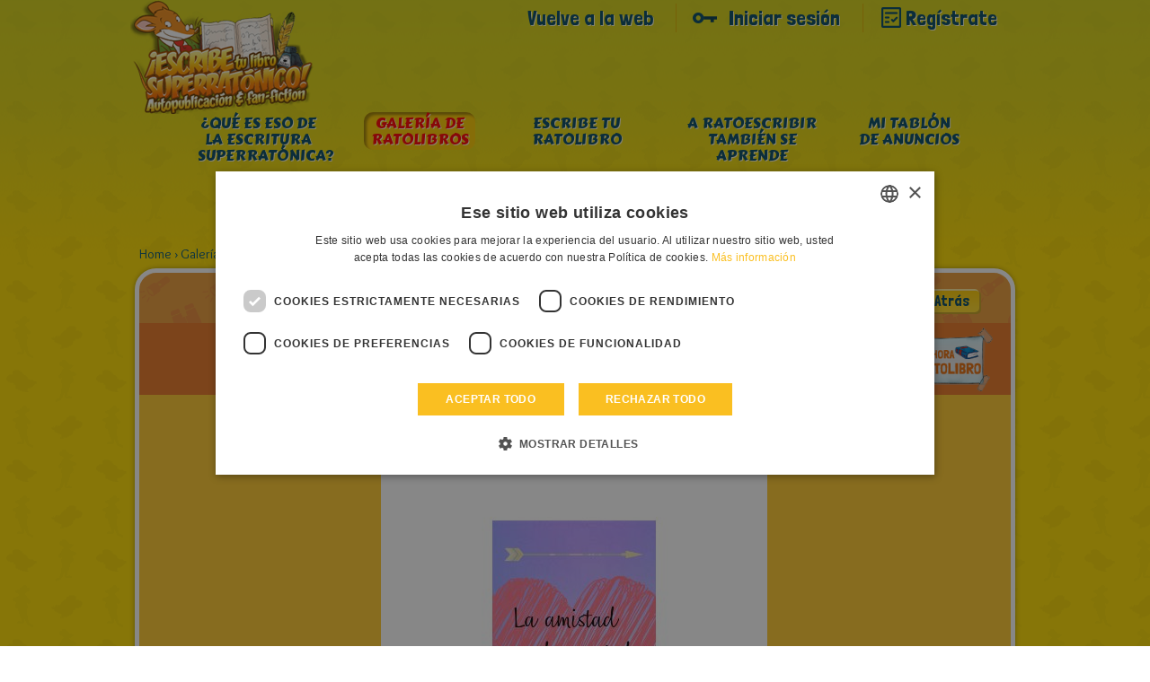

--- FILE ---
content_type: text/html; charset=UTF-8
request_url: https://geronimostilton.com/BF-es/kidselfpublishing/gallery-topolibri-sfoglia.php?id=516795
body_size: 8708
content:
<!DOCTYPE HTML>
<!--[if IE 7 ]> <html xmlns="http://www.w3.org/1999/xhtml" xml:lang="es" lang="es" class="ie7"> <![endif]-->
<!--[if IE 8 ]> <html xmlns="http://www.w3.org/1999/xhtml" xml:lang="es" lang="es" class="ie8"> <![endif]-->
<!--[if IE 9 ]> <html xmlns="http://www.w3.org/1999/xhtml" xml:lang="es" lang="es" class="ie9"> <![endif]-->
<html xmlns="http://www.w3.org/1999/xhtml" xml:lang="es" lang="es">
<head>
<title>Nueva saga! - Geronimo Stilton - self-publishing &amp; fan-fiction</title>
<link rel="canonical" href="https://geronimostilton.com/BF-es/kidselfpublishing/gallery-topolibri-sfoglia.php?id=516795" />
<meta name="description" content=""/>
<meta name="apple-mobile-web-app-capable" content="yes"/>
<meta name="format-detection" content="telephone=no" />
<meta http-equiv="Content-Type" content="text/html; charset=utf-8" />
<meta property="og:site_name" content="Geronimo Stilton" />
<meta property="og:type" content="website" />
<meta property="og:url" content="https://geronimostilton.com/BF-es/kidselfpublishing/gallery-topolibri-sfoglia.php?id=516795" />
<meta property="og:title" content="Nueva saga! - Geronimo Stilton - self-publishing &amp; fan-fiction" />
<meta property="og:description" content="" />
<link href="https://fonts.googleapis.com/css?family=Overlock:400,700,900,400italic,700italic,900italic%7CLondrina+Solid%7CCarter+One" rel="stylesheet" type="text/css">
<link rel="stylesheet" type="text/css" media="all" href="https://geronimostilton.com/reload/css/kidselfpublishing/common.css?k=ff98a694d1" />
<link type="text/css" rel="stylesheet" href="https://geronimostilton.com/reload/css/swipe.css?k=ff98a694d1" media="all" />
<link rel="stylesheet" type="text/css" media="all" href="https://geronimostilton.com/reload/css/kidselfpublishing/publishing.css?k=ff98a694d1" />
<link rel="stylesheet" type="text/css" href="flipbook/style.css">
<link rel="stylesheet" type="text/css" href="style/style.css">
<link rel="stylesheet" type="text/css" href="prettyphoto/prettyPhoto.css"/>
<style>
  @import url('https://geronimostilton.com/reload/css/rdf11.css?k=ff98a694d1') screen and (min-device-width: 768px);
  @import url('https://geronimostilton.com/reload/css/rdf11-m.css?k=ff98a694d1') screen and (max-device-width: 767px);
</style>
<link href="https://geronimostilton.com/favicon.ico" type="image/x-icon" rel="icon" />
<link href="https://geronimostilton.com/favicon.ico" type="image/x-icon" rel="shortcut icon" />
<!-- Google Tag Manager -->
<script type="text/javascript">
	dataLayer = [{
		"pageCategory":"¡Escribe tu libro!",
		"pageLanguage":"BF-es",
		"visitorLoginState":"not logged",
		"visitorId":""
	}];

    (function(w,d,s,l,i){w[l]=w[l]||[];w[l].push({'gtm.start':
            new Date().getTime(),event:'gtm.js'});var f=d.getElementsByTagName(s)[0],
        j=d.createElement(s),dl=l!='dataLayer'?'&l='+l:'';j.async=true;j.src=
        'https://www.googletagmanager.com/gtm.js?id='+i+dl;f.parentNode.insertBefore(j,f);
    })(window,document,'script','dataLayer','GTM-W92CTDL');

	// Current section
	window.section = '¡Escribe tu libro!';
</script>
<!-- End Google Tag Manager -->
</head>
<body onload="change_pag(516795,'0')">
<!-- TAGMANAGER -->
<!-- Google Tag Manager (noscript) -->
<!--<noscript><iframe src="https://www.googletagmanager.com/ns.html?id=GTM-W92CTDL" height="0" width="0" style="display:none; visibility:hidden;"></iframe></noscript>-->
<!-- End Google Tag Manager (noscript) -->
<!--//TAGMANAGER -->
<!-- MESSAGGIO -->

<!-- /MESSAGGIO -->
<div class="contenitore_centrale">
<!-- NAVIGAZIONE -->

<script type="text/javascript">
	// <![CDATA[
	// Aspettiamo jQuery prima di richiamarlo?
	function with_jquery(a){window.jQuery?a(window.jQuery):setTimeout(function(){with_jquery(a)},50)};
	// ]]>
</script>
<header>
	    <div id="header" class="cont_nav_ini">
	        <div class="cont_nav_ini_top">
            	<div class="cont_nav_ini_center">
                    <div class="logo_stilton">
                        <a href="https://geronimostilton.com/BF-es/kidselfpublishing/" id="logo" title="Geronimo Stilton World">
                                                        <img src="https://geronimostilton.com/reload/local/img/es/kidselfpublishing/logo-kids.png" alt="Geronimo Stilton World" title="Geronimo Stilton World" width="204" height="127" class="logo_big" />
                        </a>
                    </div>

                    <ul class="menu_servizio">
						<li>
						   <a href="https://geronimostilton.com/BF-es/home/" class="" title="Vuelve a la web">Vuelve a la web</a>
						</li>
						<li>
                           <a href="https://geronimostilton.com/BF-es/kidselfpublishing/login/" class="login_top" title="Iniciar sesi&#243;n">Iniciar sesi&#243;n</a>
                        </li>
                        <li>
                            <a href="https://geronimostilton.com/BF-es/kidselfpublishing/registrati/" class="registrati_top" title="Reg&#237;strate">Reg&#237;strate</a>
                        </li>
                    </ul>



				</div>
            </div>
            <div id="menu_top_kids">
    <ul id="main-menu-kids">
        <li class="cose"><a href="https://geronimostilton.com/BF-es/kidselfpublishing/cos_e-scrivi-stratopico.php" class="main-menu-200" title="¿Qu&eacute; es eso de la escritura superrat&oacute;nica?"><span>¿Qu&eacute; es eso de la escritura superrat&oacute;nica?</span></a></li>
        <li class="galtop"><a href="https://geronimostilton.com/BF-es/kidselfpublishing/gallery-topolibri.php" class="main-menu-300 active" title="Galería de ratolibros"><span>Galería de ratolibros</span></a></li>
        <li class="scrivilib"><a href="https://geronimostilton.com/BF-es/kidselfpublishing/scrivi-tuo-topolibro.php" class="main-menu-400" title="Escribe tu ratolibro"><span>Escribe tu ratolibro</span></a></li>
        <li class="sidiventa"><a href="https://geronimostilton.com/BF-es/kidselfpublishing/toposcrittori-si-diventa.php" class="main-menu-500" title="A ratoescribir también se aprende"><span>A ratoescribir también se aprende</span></a></li>
        <li class="kidsbac"><a href="https://geronimostilton.com/BF-es/kidselfpublishing/mia-bacheca.php" class="main-menu-600" title="Mi tablón de anuncios"><span>Mi tablón de anuncios</span></a></li>
    </ul>
</div>
        </div>
</header><!-- /NAVIGAZIONE -->
<!-- breadcrumb -->
<div class="bread_top_inside">
	<div class="ele_bread">
		<div class="sc_categorie">
			<span itemscope="" itemtype="https://data-vocabulary.org/Breadcrumb">
				<a itemprop="url" href="https://geronimostilton.com/BF-es/kidselfpublishing/" title="Home">
					<span itemprop="title">Home</span>
				</a>
			</span>
			›
			<span itemscope="" itemtype="https://data-vocabulary.org/Breadcrumb">
				<a itemprop="url" href="https://geronimostilton.com/BF-es/kidselfpublishing/gallery-topolibri.php" title="Galería de ratolibros">
					<span itemprop="title">Galería de ratolibros</span>
				</a>
			</span>
            ›
			<span itemscope="" itemtype="https://data-vocabulary.org/Breadcrumb">
				<a itemprop="url" href="https://geronimostilton.com/BF-es/kidselfpublishing/gallery-topolibri-sfoglia.php?id=516795" title="Nueva saga!">
					<span itemprop="title">Nueva saga!</span>
				</a>
			</span>
		</div>
	</div>
</div>
<!-- /breadcrumb -->
<div class="blocco_scheda topolibri">
	<div class="tit_page">
        <div class="tit_page_center">
            <h1>Galería de ratolibros</h1>
        </div>
        <div class="crea_book"><a href="scrivi-tuo-topolibro.php"><img src="https://geronimostilton.com/reload/local/img/es/kidselfpublishing/crea-libro.png" width="115" height="75" class="kids_crea" alt="Crear ahora tu ratolibro" title="Crear ahora tu ratolibro"  /></a></div>
        <a href="gallery-topolibri.php?st=0&amp;s=0&amp;u=0" class="indietro">
            <span>Atr&#225;s</span>
        </a>
    </div>

	<div class="sfogl_cont">
		<div class="flipbook-wrapper">
			<div class="zoom_page_dav" style="display:none;"></div>
			<div class="flipbook-preloader"></div>
			
			<!-- *************************************************************** start flipbook -->
			<div class="flipbook">
				<div ondblclick="zoom_dav('https://geronimostilton.com/upload/publish/e/e812e21b74d8d0c6f123485612334308/NzbgK1ht2Wcn59rDQYfw/2024627-0.jpg'); return false;" style="cursor:pointer;"><img src="https://geronimostilton.com/upload/publish/e/e812e21b74d8d0c6f123485612334308/NzbgK1ht2Wcn59rDQYfw/2024627-0.jpg" width="430" height="570" alt="" /></div>
				<div class="div_page">
					<div style="float:left;cursor:pointer;" ondblclick="zoom_dav('https://geronimostilton.com/upload/publish/e/e812e21b74d8d0c6f123485612334308/NzbgK1ht2Wcn59rDQYfw/2024572-0.jpg'); return false;"><img src="https://geronimostilton.com/upload/publish/e/e812e21b74d8d0c6f123485612334308/NzbgK1ht2Wcn59rDQYfw/2024572-0.jpg" width="430" height="570" alt="" /></div>
					<div style="float:left;cursor:pointer;" ondblclick="zoom_dav('https://geronimostilton.com/upload/publish/e/e812e21b74d8d0c6f123485612334308/NzbgK1ht2Wcn59rDQYfw/2024628-0.jpg'); return false;"><img src="https://geronimostilton.com/upload/publish/e/e812e21b74d8d0c6f123485612334308/NzbgK1ht2Wcn59rDQYfw/2024628-0.jpg" width="430" height="570" alt="" /></div>
				</div>
				<div class="div_page">
					<div style="float:left;cursor:pointer;" ondblclick="zoom_dav('https://geronimostilton.com/upload/publish/e/e812e21b74d8d0c6f123485612334308/NzbgK1ht2Wcn59rDQYfw/2024629-0.jpg'); return false;"><img src="https://geronimostilton.com/upload/publish/e/e812e21b74d8d0c6f123485612334308/NzbgK1ht2Wcn59rDQYfw/2024629-0.jpg" width="430" height="570" alt="" /></div>
					<div style="float:left;cursor:pointer;" ondblclick="zoom_dav('https://geronimostilton.com/upload/publish/e/e812e21b74d8d0c6f123485612334308/NzbgK1ht2Wcn59rDQYfw/2024630-0.jpg'); return false;"><img src="https://geronimostilton.com/upload/publish/e/e812e21b74d8d0c6f123485612334308/NzbgK1ht2Wcn59rDQYfw/2024630-0.jpg" width="430" height="570" alt="" /></div>
				</div>
				<div class="div_page">
					<div style="float:left;cursor:pointer;" ondblclick="zoom_dav('https://geronimostilton.com/upload/publish/e/e812e21b74d8d0c6f123485612334308/NzbgK1ht2Wcn59rDQYfw/2024631-0.jpg'); return false;"><img src="https://geronimostilton.com/upload/publish/e/e812e21b74d8d0c6f123485612334308/NzbgK1ht2Wcn59rDQYfw/2024631-0.jpg" width="430" height="570" alt="" /></div>
					<div style="float:left;cursor:pointer;" ondblclick="zoom_dav('https://geronimostilton.com/upload/publish/e/e812e21b74d8d0c6f123485612334308/NzbgK1ht2Wcn59rDQYfw/2024632-0.jpg'); return false;"><img src="https://geronimostilton.com/upload/publish/e/e812e21b74d8d0c6f123485612334308/NzbgK1ht2Wcn59rDQYfw/2024632-0.jpg" width="430" height="570" alt="" /></div>
				</div>
				<div class="div_page">
					<div style="float:left;cursor:pointer;" ondblclick="zoom_dav('https://geronimostilton.com/upload/publish/e/e812e21b74d8d0c6f123485612334308/NzbgK1ht2Wcn59rDQYfw/2024633-0.jpg'); return false;"><img src="https://geronimostilton.com/upload/publish/e/e812e21b74d8d0c6f123485612334308/NzbgK1ht2Wcn59rDQYfw/2024633-0.jpg" width="430" height="570" alt="" /></div>
					<div style="float:left;cursor:pointer;" ondblclick="zoom_dav('https://geronimostilton.com/upload/publish/e/e812e21b74d8d0c6f123485612334308/NzbgK1ht2Wcn59rDQYfw/2024634-0.jpg'); return false;"><img src="https://geronimostilton.com/upload/publish/e/e812e21b74d8d0c6f123485612334308/NzbgK1ht2Wcn59rDQYfw/2024634-0.jpg" width="430" height="570" alt="" /></div>
				</div>
				<div class="div_page">
					<div style="float:left;cursor:pointer;" ondblclick="zoom_dav('https://geronimostilton.com/upload/publish/e/e812e21b74d8d0c6f123485612334308/NzbgK1ht2Wcn59rDQYfw/2024635-0.jpg'); return false;"><img src="https://geronimostilton.com/upload/publish/e/e812e21b74d8d0c6f123485612334308/NzbgK1ht2Wcn59rDQYfw/2024635-0.jpg" width="430" height="570" alt="" /></div>
					<div style="float:left;cursor:pointer;" ondblclick="zoom_dav('https://geronimostilton.com/upload/publish/e/e812e21b74d8d0c6f123485612334308/NzbgK1ht2Wcn59rDQYfw/2024636-0.jpg'); return false;"><img src="https://geronimostilton.com/upload/publish/e/e812e21b74d8d0c6f123485612334308/NzbgK1ht2Wcn59rDQYfw/2024636-0.jpg" width="430" height="570" alt="" /></div>
				</div>
				<div class="div_page">
					<div style="float:left;cursor:pointer;" ondblclick="zoom_dav('https://geronimostilton.com/upload/publish/e/e812e21b74d8d0c6f123485612334308/NzbgK1ht2Wcn59rDQYfw/2024637-0.jpg'); return false;"><img src="https://geronimostilton.com/upload/publish/e/e812e21b74d8d0c6f123485612334308/NzbgK1ht2Wcn59rDQYfw/2024637-0.jpg" width="430" height="570" alt="" /></div>
					<div style="float:left;cursor:pointer;" ondblclick="zoom_dav('https://geronimostilton.com/upload/publish/e/e812e21b74d8d0c6f123485612334308/NzbgK1ht2Wcn59rDQYfw/2024638-0.jpg'); return false;"><img src="https://geronimostilton.com/upload/publish/e/e812e21b74d8d0c6f123485612334308/NzbgK1ht2Wcn59rDQYfw/2024638-0.jpg" width="430" height="570" alt="" /></div>
				</div>
				<div class="div_page">
					<div style="float:left;cursor:pointer;" ondblclick="zoom_dav('https://geronimostilton.com/upload/publish/e/e812e21b74d8d0c6f123485612334308/NzbgK1ht2Wcn59rDQYfw/2024639-0.jpg'); return false;"><img src="https://geronimostilton.com/upload/publish/e/e812e21b74d8d0c6f123485612334308/NzbgK1ht2Wcn59rDQYfw/2024639-0.jpg" width="430" height="570" alt="" /></div>
					<div style="float:left;cursor:pointer;" ondblclick="zoom_dav('https://geronimostilton.com/upload/publish/e/e812e21b74d8d0c6f123485612334308/NzbgK1ht2Wcn59rDQYfw/2024640-0.jpg'); return false;"><img src="https://geronimostilton.com/upload/publish/e/e812e21b74d8d0c6f123485612334308/NzbgK1ht2Wcn59rDQYfw/2024640-0.jpg" width="430" height="570" alt="" /></div>
				</div>
				<div class="div_page">
					<div style="float:left;cursor:pointer;" ondblclick="zoom_dav('https://geronimostilton.com/upload/publish/e/e812e21b74d8d0c6f123485612334308/NzbgK1ht2Wcn59rDQYfw/2024641-0.jpg'); return false;"><img src="https://geronimostilton.com/upload/publish/e/e812e21b74d8d0c6f123485612334308/NzbgK1ht2Wcn59rDQYfw/2024641-0.jpg" width="430" height="570" alt="" /></div>
					<div style="float:left;cursor:pointer;" ondblclick="zoom_dav('https://geronimostilton.com/upload/publish/e/e812e21b74d8d0c6f123485612334308/NzbgK1ht2Wcn59rDQYfw/2024642-0.jpg'); return false;"><img src="https://geronimostilton.com/upload/publish/e/e812e21b74d8d0c6f123485612334308/NzbgK1ht2Wcn59rDQYfw/2024642-0.jpg" width="430" height="570" alt="" /></div>
				</div>
				<div class="div_page">
					<div style="float:left;cursor:pointer;" ondblclick="zoom_dav('https://geronimostilton.com/upload/publish/e/e812e21b74d8d0c6f123485612334308/NzbgK1ht2Wcn59rDQYfw/2024643-0.jpg'); return false;"><img src="https://geronimostilton.com/upload/publish/e/e812e21b74d8d0c6f123485612334308/NzbgK1ht2Wcn59rDQYfw/2024643-0.jpg" width="430" height="570" alt="" /></div>
					<div style="float:left;cursor:pointer;" ondblclick="zoom_dav('https://geronimostilton.com/upload/publish/e/e812e21b74d8d0c6f123485612334308/NzbgK1ht2Wcn59rDQYfw/2024644-0.jpg'); return false;"><img src="https://geronimostilton.com/upload/publish/e/e812e21b74d8d0c6f123485612334308/NzbgK1ht2Wcn59rDQYfw/2024644-0.jpg" width="430" height="570" alt="" /></div>
				</div>
				<div class="div_page">
					<div style="float:left;cursor:pointer;" ondblclick="zoom_dav('https://geronimostilton.com/upload/publish/e/e812e21b74d8d0c6f123485612334308/NzbgK1ht2Wcn59rDQYfw/2024645-0.jpg'); return false;"><img src="https://geronimostilton.com/upload/publish/e/e812e21b74d8d0c6f123485612334308/NzbgK1ht2Wcn59rDQYfw/2024645-0.jpg" width="430" height="570" alt="" /></div>
					<div style="float:left;"><img src="img/blank.jpg" width="432" height="561" alt=""></div>
				</div>
				<img src="img/blank.jpg" width="432" height="561" alt="">
			</div>
			<!-- *************************************************************** end flipbook -->

		</div>
<!--
		<div class="flipbook-wrapper">
			<div class="flipbook-preloader"></div>
			<div class="flipbook">
				<img src="https://geronimostilton.com/upload/publish/9/9dam539ngc66atkkrebn9ngsl5/HZDW21OCGj/59118-0.jpg" width="432" height="561" alt="">
				<div class="div_page">
					<div style="float:left;"><img src="https://geronimostilton.com/upload/publish/9/9dam539ngc66atkkrebn9ngsl5/HZDW21OCGj/59118-0.jpg" width="432" height="561" alt=""></div>
					<div style="float:left;"><img src="https://geronimostilton.com/upload/publish/9/9dam539ngc66atkkrebn9ngsl5/HZDW21OCGj/59118-0.jpg" width="432" height="561" alt=""></div>
				</div>
				<img src="https://geronimostilton.com/upload/publish/9/9dam539ngc66atkkrebn9ngsl5/HZDW21OCGj/59118-0.jpg" width="432" height="561" alt="">
			</div>
		</div> 
-->
		
		<!-- Flipbook Menu -->
            <div class="flipbook_menu">
                <a onClick="jQuery('.flipbook').flipbook.gotoPrev();">
                <div class="flipbook_arrow_left"></div>
                </a><a onClick="jQuery('.flipbook').flipbook.gotoNext();">
                <div class="flipbook_arrow_right"></div>
                </a><a id="flipbook_btn_play" onclick='jQuery(".flipbook").flipbook.playSlideshow(); document.getElementById("flipbook_btn_play").style.display="none";  document.getElementById("flipbook_btn_pause").style.display="inline-block";'>
                <div class="flipbook_btn_play"></div>
                </a>
                <a id="flipbook_btn_pause" style="display:none;" onclick='jQuery(".flipbook").flipbook.pauseSlideshow(); document.getElementById("flipbook_btn_play").style.display="inline-block";  document.getElementById("flipbook_btn_pause").style.display="none";'>
                <div class="flipbook_btn_pause"></div>
                </a>
                <!-- <a onClick="jQuery('.flipbook').flipbook.zoom();">
                <div class="flipbook_btn_zoom"></div>
                </a> -->
            </div>
            <!-- end menu -->
            <!-- VOTA -->
			<script type="text/javascript">
// <![CDATA[

// VALORE INIZIALE STELLE
valore_def = new Array(); 
valore_def [516795] = 1;

// ANIMAZIONE STELLE
function ratings_lib($) {
$(function() {

	$("div.mie_stelle ul li a").hover(function () {
		valore = $(this).attr("tabindex");
		idstars =  $(this).attr("lang");
		if (valore_def[idstars] != 0){
			$("#cont-ui-stars-star_"+idstars +" ul li a").removeClass('ui-stars-star_over');
			$("#cont-ui-stars-star_"+idstars +" ul li a").removeClass('ui-stars-star_over50');
			for(i=0; i<=valore; i++) {
				$("#cont-ui-stars-star_"+idstars +" ul li a[tabindex='"+i+"']").addClass('ui-stars-star_over');
				$("#ajax_response_"+idstars).html(valore+" "+ (valore == 1 ? "Estrella" : "estrellas"));
			}
		}
	},
		
	function () {
		if (valore_def[idstars] != 0){
			$("#cont-ui-stars-star_"+idstars +" ul li a").removeClass('ui-stars-star_over');
			$("#cont-ui-stars-star_"+idstars +" ul li a").removeClass('ui-stars-star_over50');
					
			// valore iniziale 
			if (idstars == 516795){
				$("#cont-ui-stars-star_"+idstars +" ul li a[tabindex='1']").addClass('ui-stars-star_over');
				$("#cont-ui-stars-star_"+idstars +" ul li a[tabindex='2']").addClass('ui-stars-star_over');
				$("#cont-ui-stars-star_"+idstars +" ul li a[tabindex='3']").addClass('ui-stars-star_over');
				$("#cont-ui-stars-star_"+idstars +" ul li a[tabindex='4']").addClass('ui-stars-star_over');
				$("#cont-ui-stars-star_"+idstars +" ul li a[tabindex='5']").addClass('ui-stars-star_over');
				$("#ajax_response_"+idstars).html("5 (4 Votos)");
			}
		}
	});
});
	

// SE SONO LOGGATO QUESTO E' ACCESO
}
with_jquery(ratings_lib);
// ]]>
</script>


<div class="blocco_star">
	<div class="blocco_star2">
		<div class="blocco_star2_1"><b>Vota</b></div> 
		<div class="blocco_star2_2">
			<div id="cont-ui-stars-star_516795" class="mie_stelle">
				<ul class="cont-ui-stars-star">
					<li><a href="https://geronimostilton.com/IT-it/login/" rev="https://geronimostilton.com/popup/login.php" rel="#loginpopup" lang="516795" tabindex="1" class="ui-stars-star_ini ui-stars-star_over pulslogin">1 Vota</a></li>
					<li><a href="https://geronimostilton.com/IT-it/login/" rev="https://geronimostilton.com/popup/login.php" rel="#loginpopup" lang="516795" tabindex="2" class="ui-stars-star_ini ui-stars-star_over pulslogin">2 Estrella</a></li>
					<li><a href="https://geronimostilton.com/IT-it/login/" rev="https://geronimostilton.com/popup/login.php" rel="#loginpopup" lang="516795" tabindex="3" class="ui-stars-star_ini ui-stars-star_over pulslogin">3 Estrella</a></li>
					<li><a href="https://geronimostilton.com/IT-it/login/" rev="https://geronimostilton.com/popup/login.php" rel="#loginpopup" lang="516795" tabindex="4" class="ui-stars-star_ini ui-stars-star_over pulslogin">4 Estrella</a></li>
					<li><a href="https://geronimostilton.com/IT-it/login/" rev="https://geronimostilton.com/popup/login.php" rel="#loginpopup" lang="516795" tabindex="5" class="ui-stars-star_ini ui-stars-star_over pulslogin">5 Estrella</a></li>
				</ul>
			</div>
		</div>    
		<div class="blocco_star2_3" style="position:relative;" itemscope itemtype="https://data-vocabulary.org/Review-aggregate">
			<div id="loader" style="display:none;position:absolute; left:0; top:0; width:30px; height:20px;">
				<img src="https://geronimostilton.com/img/share/crystal-arrows.gif" alt="Please wait" title="Please wait" />
			</div>
			<p id="ajax_response_516795" itemprop="rating" itemscope itemtype="https://data-vocabulary.org/Rating">
				<span itemprop="average">5</span>
				(<span itemprop="count">4</span> Votos)
				<meta itemprop="best" content="5"/>
				<meta itemprop="worst" content="1"/> 
			</p>
		</div>    
	</div>
</div>


            <!-- /VOTA -->
    </div>

    	<div class="contenitore_libro_dati">
        	<div class="scheda_libro_1">
                <div class="scheda_foto_libro">
					<img src="https://geronimostilton.com/upload/publish/e/e812e21b74d8d0c6f123485612334308/NzbgK1ht2Wcn59rDQYfw/2024627-2.jpg" width="136" height="185" alt="" />                </div>
                <div class="scheda_libro_box">
				                <div class="scheda_avatar">
                    <img src="https://geronimostilton.com/upload/users/b/b17d516cffa774fe13963e274c645898/avatar-1.png?1692648860" alt="Irroene" title="Irroene" width="53" height="55"  />
                </div>
                
                <div class="scheda_nome_avatar"><b>Irroene</b></div>
                <div class="scheda_tit_libro"><b>Nueva saga!</b></div>
				<div class="scheda_link_libro"><a href="https://geronimostilton.com/BF-es/kidselfpublishing/gallery-topolibri.php?u=326227">&gt; Lee todos los ratolibros de  Irroene</a></div>
				</div>
            </div>
			            <div class="scheda_libro_2">
	    	            	<div class="scheda_dati">
                	<div class="scheda_dati_img ico-libro"></div>
                    <div class="scheda_dati_1">Publicado el: </div>
                    <div class="scheda_dati_2">04-12-2021</div>
                </div>
	    	            </div>
            <div class="scheda_libro_3">
        	    <div class="scheda_dati">
                	<div class="scheda_dati_img ico_visite"></div>
                    <div class="scheda_dati_1">Visualizaciones: </div>
                    <div class="scheda_dati_2">969</div>
                </div>
            </div>
            <div class="scheda_libro_4">
    	        <div class="scheda_dati">
                	<div class="scheda_dati_img ico_commenti"></div>
                    <div class="scheda_dati_1">Comentarios: </div>
                    <div class="scheda_dati_2">7</div>
                </div>
            </div>
            <div class="scheda_libro_5">
	            <div class="scheda_dati" >
                	<div class="scheda_dati_img ico_stella"></div>
                    <div class="scheda_dati_1">Media de votos: </div>
                    <div class="scheda_dati_2">
						4 / 5					    </div>
                </div>
            </div>
      </div>
      <div class="comments_blog">
							<a name="form"></a>
					
					<h2 class="commenta_libro">
						Enviar comentario					</h2>
		<div class="form_commenti">
				
			<div class="risultato_invia">
                            <a href="login/" class="farelogin login_top">
                                Para hacer comentarios primero debes iniciar sesi&#243;n                            </a>
                            <a href="registrati/" class="registrati">
                                <span>Reg&#237;strate</span>
                            </a>
                            <a href="login/" class="login login_top">
                                <span>Login</span>
                            </a>
                        </div>
		</div>

					<h3 class="commenti_libro">Comentarios</h3>
					<ul class="elenco_commenti  no_log">
		<li>
			<div class="avatar">
									<img src="https://geronimostilton.com/upload/users/1/12686a04861c28fea2427e5985cf900e/avatar-5.png?1707412989" alt="Juny" />
											</div>
			
			<div class="commento">
				<p class="nome_utente">
											Juny									</p>
			    <div class="data_pubblicazione_testo_commento">
					<p class="data_pubblicazione">Publicado <br /> 2021-12-12</p>
					<p class="testo_commento">perdon por tardar, aqu&iacute; tienes mi personaje:<br />
<br />
Apodo: no se, elije tu<br />
<br />
Edad: 15<br />
<br />
Personalidad: amable y divertida<br />
<br />
Color fav: crema<br />
<br />
HOBBIES: Dibujar<br />
<br />
No le gusta: hacer deporte</p>
				</div>
			</div>
		</li>
		<li>
			<div class="avatar">
									<img src="https://geronimostilton.com/upload/users/7/7e5fcac46c2def93ddfd9544521bf363/avatar-5.png?1645200065" alt="Lalima" />
											</div>
			
			<div class="commento">
				<p class="nome_utente">
											Lalima									</p>
			    <div class="data_pubblicazione_testo_commento">
					<p class="data_pubblicazione">Publicado <br /> 2021-12-10</p>
					<p class="testo_commento">Gracias x el personaje!! Se llama igual que yo<br />
<br />
Nombre: Paula<br />
Apodo: Pau o Pauli<br />
Edad: 15 a&ntilde;os&nbsp;<br />
Personalidad: Divertida, sociable, alocada e inteligente<br />
Color fav: Azul y el morado&nbsp;<br />
Hobbies: Leer y ver pelis<br />
No le gusta: Las personas t&oacute;xicas (en su antiguo vecindario tuvo varias amigas t&oacute;xicas)</p>
				</div>
			</div>
		</li>
		<li>
			<div class="avatar">
									<img src="https://geronimostilton.com/upload/users/4/4e7fe0acb353763437106475f7455138/avatar-5.png?1665509900" alt="RatiPower" />
											</div>
			
			<div class="commento">
				<p class="nome_utente">
											RatiPower									</p>
			    <div class="data_pubblicazione_testo_commento">
					<p class="data_pubblicazione">Publicado <br /> 2021-12-06</p>
					<p class="testo_commento">&iexcl;Hola! Muchas gracias por el personaje:<br />
<br />
Nombre: Mar&iacute;a<br />
apodo: Mar<br />
edad: 15<br />
Personalidad: Es muy activa, le encanta el deporte. Tambi&eacute;n es amable; Sin embargo, se sabe defender bastante bien.<br />
color fav: Amarillo pastel<br />
hobbies: Cantar y cocinar. Bailar, ADORA BAILAR<br />
no le gusta: Las pelis de miedo<br />
<br />
&iexcl;Adoro mi personaje, es hermosa!</p>
				</div>
			</div>
		</li>
		<li>
			<div class="avatar">
									<img src="https://geronimostilton.com/upload/users/5/5d330b4b59336300430480c2bb887b92/avatar-5.png?1682008602" alt="Clara ratoniana" />
											</div>
			
			<div class="commento">
				<p class="nome_utente">
											Clara ratoniana									</p>
			    <div class="data_pubblicazione_testo_commento">
					<p class="data_pubblicazione">Publicado <br /> 2021-12-06</p>
					<p class="testo_commento">2 compa&ntilde;era&nbsp;<br />
Nombre : Paula<br />
Apodo : Pau&nbsp;<br />
Edad : 15 a&ntilde;os<br />
Personalidad : atrevida , con pocos amigos , introvertida y dormilona<br />
Color fav : Marr&oacute;n<br />
Hobbies : patinar y cantar<br />
No le gusta : Que hablen mal de ella a sus espaldas</p>
				</div>
			</div>
		</li>
		<li>
			<div class="avatar">
									<img src="https://geronimostilton.com/upload/users/d/d59dcb124ecc03c88996c77b72e6fd14/avatar-5.png?1645644391" alt="Aliyoshi" />
											</div>
			
			<div class="commento">
				<p class="nome_utente">
											Aliyoshi									</p>
			    <div class="data_pubblicazione_testo_commento">
					<p class="data_pubblicazione">Publicado <br /> 2021-12-05</p>
					<p class="testo_commento"><img alt='' class='text_icon' src='https://geronimostilton.com/reload/img/icons/03_01_generiche_EMOTICON_CUORE.png'><img alt='' class='text_icon' src='https://geronimostilton.com/reload/img/icons/03_01_generiche_EMOTICON_CUORE.png'> Hola, mi comentario no se mand&oacute;, perdon por tardar tanto:<br />
<br />
Gretta:<br />
<br />
Nombre: Gretta<br />
<br />
Apodo: Gre<br />
<br />
Edad: 14 a&ntilde;os.<br />
<br />
Personalidad: Es muy en&eacute;rgica y divertida. Le gusta mucho estar con sus amigas.<br />
<br />
Color fav: El azul y el negro<br />
<br />
Hobbies: Pintar y escribir. Tambien es una gran cocinera.<br />
<br />
No le gusta: Quedarse sin hacer nada y, &iexcl;ver a Blanca triste!<br />
<br />
Espero mucho tu Saga.<img alt='' class='text_icon' src='https://geronimostilton.com/reload/img/icons/03_01_generiche_EMOTICON_CUORE.png'><img alt='' class='text_icon' src='https://geronimostilton.com/reload/img/icons/03_01_generiche_EMOTICON_CUORE.png'></p>
				</div>
			</div>
		</li>
		<li>
			<div class="avatar">
									<img src="https://geronimostilton.com/upload/users/3/37f6779ad2372cc07827df73a273170c/avatar-5.png?1683460945" alt="Super_escritora" />
											</div>
			
			<div class="commento">
				<p class="nome_utente">
											Super_escritora									</p>
			    <div class="data_pubblicazione_testo_commento">
					<p class="data_pubblicazione">Publicado <br /> 2021-12-05</p>
					<p class="testo_commento">Grax por el personaje<img alt='' class='text_icon' src='https://geronimostilton.com/reload/img/icons/03_01_generiche_EMOTICON_CUORE.png'> <br />
<br />
Nombre: Celia<br />
<br />
Apodo: Celi<br />
<br />
Edad: 15 a&ntilde;os<br />
<br />
Personalidad: Divertida y Valiente<br />
<br />
Color fav: Morado<br />
<br />
Hobbies: Pintar y jugar al 4 en ralla<br />
<br />
No le gusta: Que se metan con sus amigas</p>
				</div>
			</div>
		</li>
		<li>
			<div class="avatar">
									<img src="https://geronimostilton.com/upload/users/9/928b0f20188abcc1590ac2f619fce709/avatar-5.png?1641818007" alt="Hermione. G" />
											</div>
			
			<div class="commento">
				<p class="nome_utente">
											Hermione. G									</p>
			    <div class="data_pubblicazione_testo_commento">
					<p class="data_pubblicazione">Publicado <br /> 2021-12-04</p>
					<p class="testo_commento"><img alt='' class='text_icon' src='https://geronimostilton.com/reload/img/icons/03_04_generiche_EMOTICON_ARCOBALENO.png'> Hola!!<br />
La primera compa&ntilde;era.<br />
Nombre: Luna<br />
Apodo: Lu<br />
Edad: 11<br />
Personalidad: Aventurera, lista y t&iacute;mida con la gente que no conoce, pero con sus amigas no. Tambi&eacute;n es un poco apartada.<br />
Color fav.: Azul<br />
Hobbies: Leer, escribir historias, estudiar y le encanta la inform&aacute;tica.<br />
No le gusta: Sacar un notable alto(Solo saca sobresalientes), el brocoli y la zanahoria.<br />
<br />
Espero que me aceptes!!</p>
				</div>
			</div>
		</li>
</ul>        </div>
</div>
    <!-- FOOTER -->
    <div id="footer" class="footer_kids">
    <div id="footer-2" style="background: url('/reload/local/img/es/kidselfpublishing/footer-scrivi.png') no-repeat center top;">
    <div class="menu_kids_footer">
		<ul>

			
												<li><a href="https://geronimostilton.com/BF-es/note_legali/">&raquo; Aviso legal - Política de privacidad</a></li>
      						<li><a href="https://geronimostilton.com/BF-es/cookie-policy/">&raquo; Cookie Policy</a></li>
      						<li><a href="https://geronimostilton.com/BF-es/contatti/">&raquo; Contacto</a></li>
      						<li><a href="https://geronimostilton.com/BF-es/credits/">&raquo; Créditos</a></li>
      		</ul>
</div>

		
		<div id="credits">
			&copy; All rights reserved: International Characters Srl & Atlantyca Srl - NIF N° 05426990965
		</div>
	</div>
</div>
    <!-- /FOOTER -->
</div>
<script src="https://www.google.com/recaptcha/api.js?onload=recaptchaCallback&render=explicit" async defer></script>

<div class="apri_login">
    <button type="button" class="login-overlay-close">Chiudi</button>


    
    <a href="https://geronimostilton.com/BF-es/home/" class="logo-big" title="Geronimo Stilton World">
        <img src="https://geronimostilton.com/reload/img/share/logo.png" alt="Geronimo Stilton World" title="Geronimo Stilton World" width="308" height="74"/>
    </a>
    <div class="apri_login_pad">
        <div class="animation">
            <script type="text/javascript">
			/* <![CDATA[ */
			function validloginpp(event) 
            {
                event.preventDefault();

                var form = event.target.closest('form');

                field=form.username;
				if(MyTrim(field.value)=='') {
					alert ('Introduce apodo');
					field.focus();
					return false;
				}

				field=form.password;
				if(MyTrim(field.value)=='') {
					alert ('Introducir la clave');
					field.focus();
					return false;
				}

                grecaptcha.ready(function () {

                    grecaptcha
                        .execute(popupLoginId, { action: 'login' })
                        .then(function(token){
                            form.submit();
                        })
                        .catch(function(error){
                            return false;
                        });
                        
                });
			}
			/* ]]> */
			</script>
            <form id="formpopup" method="post" action="https://geronimostilton.com/php/login-slave.php">
                <div class="container-inline">
                    <input type="text" name="username" id="username_pp" class="input_popup_int_1"  placeholder="Apodo" autocomplete="off" />
                    <input type="password" name="password" id="password_pp" class="input_popup_int_1" placeholder="Clave" />
                    <div class="ricordati_link">
                        <div class="ricordati_link_1">
                            <input type="checkbox" name="rememberme" id="rememberme" />
                            <label for="rememberme">Recu&#233;rdame</label>
                        </div>
                        <div class="ricordati_link_2">
                        	<a rel="nofollow" href="https://geronimostilton.com/BF-es/registrati/">&#191;A&#250;n no te has registrado? &#161;Reg&#237;strate!</a>
							<a rel="nofollow" href="https://geronimostilton.com/BF-es/login/?s=2">&#191;Has olvidado tu contrase&#241;a? Recuperar contrase&#241;a</a>
                        </div>
                    </div>

                    <div id="popup_grecaptcha_login" class="g-recaptcha"></div>

                </div>
                <div class="form-actions form-wrapper">
                    <span onclick="return validloginpp(event)" class="invia" id="invia3" style="line-height: 6rem;width: 140px;">Entrar</span>
                </div>
                <div style="display:none;">
                    <input type="hidden" name="n_code" value="BF" />
                    <input type="hidden" name="la" value="es" />
                    <input type="hidden" name="ref" value="%2FBF-es%2Fkidselfpublishing%2Fgallery-topolibri-sfoglia.php%3Fid%3D516795" />
                </div>
            </form>
        </div>
    </div>
</div>

<script>
    var siteKey = "6LesIiMpAAAAAJ56OC0sEqoylyw0YVu733FCAI35"
</script>
<script type="text/javascript" src="//code.jquery.com/jquery-3.3.1.min.js"></script>
<script type="text/javascript" src="//code.jquery.com/jquery-migrate-3.0.0.min.js"></script>
<!-- | emojiarea -->
<script src="https://geronimostilton.com/reload/jscripts/emojiarea/jquery.emojiarea.js?k=559ffe63ef"></script>
<link rel="stylesheet" type="text/css" media="all" href="https://geronimostilton.com/reload/css/emojiarea/jquery.emojiarea.css?k=ff98a694d1" />
<!-- emojiarea | -->
<script type="text/javascript" src="https://geronimostilton.com/reload/jscripts/common.js?k=559ffe63ef"></script>
<script type="text/javascript" src="https://geronimostilton.com/reload/jscripts/jtagmanager.js?k=559ffe63ef"></script>
<!-- RDF11 -->
<script type="text/javascript" src="https://geronimostilton.com/reload/jscripts/rdf11.js?k=559ffe63ef"></script>
<script>
  var $myQuery = $.noConflict(true);
</script>

<script type="text/javascript" src="https://geronimostilton.com/reload/jscripts/kidselfpublishing/jquery.tools.min2.js?k=559ffe63ef"></script>
<script type="text/javascript" src="https://geronimostilton.com/reload/jscripts/kidselfpublishing/lib.js?k=559ffe63ef"></script>

<script type="text/javascript" src="flipbook/flipbook.dev.js"></script>
<script src="prettyphoto/jquery.prettyPhoto.js" type="text/javascript" charset="utf-8"></script>



<script type="text/javascript">
// <![CDATA[
		controllo = 0;
		function change_pag(x,y){

			$("#loader_libro").show();
			if (controllo == 0)
			controllo = 1;
			$.ajax({
			  url: "ajax/sfoglia.php?x="+x+"&y="+y,
			  cache: false,
			  success: function(html){
				$("#loader_libro").hide();
				$("div.cont_libro").html(html);
				controllo=0;
			  }
			});

		}


// ]]>
</script>
<script type="text/javascript">
// <![CDATA[
	$(document).ready(function(){

	//Hide (Collapse) the toggle containers on load
	$(".toggle_container").hide();



	//Slide up and down on click
	$("h2.trigger").click(function(){
		var index = $("h2.trigger").index(this);
		$("h2.trigger").each(function () {
		var index2 = $("h2.trigger").index(this);
			 if (index == index2) {

				$(this).next(".toggle_container").slideToggle("slow");
				valore_tr = $(this).attr("class");
				if(valore_tr == 'trigger actives'){
					$(this).removeClass("actives");

				} else {
					$(this).addClass("actives");
				}
			 } else {
				 $(this).next(".toggle_container").hide("slow");
				 $(this).removeClass("actives");
			}
		});
	});

});

// ]]>
</script>
<script type="text/javascript">
/* <![CDATA[ */
function controlla_captcha(evt,which) {

	evt = (evt) ? evt : event;

	var charCode = (evt.charCode) ? evt.charCode : ((evt.keyCode) ? evt.keyCode :
        ((evt.which) ? evt.which : 0));

	if ((charCode < 48 || charCode > 57) && charCode != 3 && charCode != 8 && charCode != 9 && charCode != 13 ) {
		alert("Inserire il testo");
		return false;
	}


	return true;

}
function valid_cv(form) {
	field = form.msg;
	if(MyTrim(field.value)== '') {
		alert('Inserire il testo');
		return false;
	}
	field  = form.captcha3;
	field1 = Number(form.captcha1.value);
	field2 = Number(form.captcha2.value);
	if(MyTrim(field.value) != field1+field2) {
		alert ('Escribe el resultado correcto de la suma');
		field.style.background = "#fff170";
		field.focus();
		return false;
	}

	// Nascondo il pulsante di invio
	$('#invia').slideUp();


	return true;
}

/* ]]> */
</script>
<script type="text/javascript">
// <![CDATA[
function zoom_dav(x){
	$("div.zoom_page_dav").html("<div class='close_pag' onclick='chiudi_pag();'>&nbsp;</div><img src="+x+" width='847' />");
	$("div.zoom_page_dav").css({display: 'block'});
}
function chiudi_pag(){
	$("div.zoom_page_dav").css({display: 'none'});
}
/*$(function() {
	$("div.richiesta_int_3 a[rel]").overlay({
		expose: '#000',
		effect: 'apple',
		onBeforeLoad: function() {
			// grab wrapper element inside content
			var wrap = this.getContent().find(".contentWrap");
			// load the page specified in the trigger
			wrap.load(this.getTrigger().attr("href"));
		}
	});
});*/
// ]]>
</script>
<script type="text/javascript">
/* <![CDATA[ */
$(function() {
	//$("ul.css-tabs").tabs("div.css-panes > div", {effect: 'ajax'});
});
/* ]]> */

</script>


<script type="text/javascript">
/* <![CDATA[ */
/*$(function() {
	$("div.img_attivita a[rel], div.pubb_da a[rel]").overlay({
		expose: '#000',
		effect: 'apple',
		onBeforeLoad: function() {
			// grab wrapper element inside content
			var wrap = this.getContent().find(".contentWrap_amico");
			// load the page specified in the trigger
			wrap.load(this.getTrigger().attr("href"));
		}
	});
});*/



/* ]]> */
</script>
<script type="text/javascript">


jQuery('.flipbook').css('opacity',0);
jQuery(document).ready(function(){
if (jQuery.browser.safari && document.readyState != "complete"){
setTimeout( arguments.callee, 120 );
return;
}

jQuery('.flipbook').flipbook({
totalWidth:864,
totalHeight:561,
coverPage:"on",
shadowWidth:20,
settings_flip_sound: 'on',
settings_zoom:'off'
})


    jQuery("a[rel^='prettyPhoto']").prettyPhoto();



})
</script>
</body>
</html>


--- FILE ---
content_type: text/html; charset=utf-8
request_url: https://www.google.com/recaptcha/api2/anchor?ar=1&k=6LesIiMpAAAAAJ56OC0sEqoylyw0YVu733FCAI35&co=aHR0cHM6Ly9nZXJvbmltb3N0aWx0b24uY29tOjQ0Mw..&hl=en&v=PoyoqOPhxBO7pBk68S4YbpHZ&theme=light&size=invisible&anchor-ms=20000&execute-ms=30000&cb=btt9gikmg8
body_size: 48752
content:
<!DOCTYPE HTML><html dir="ltr" lang="en"><head><meta http-equiv="Content-Type" content="text/html; charset=UTF-8">
<meta http-equiv="X-UA-Compatible" content="IE=edge">
<title>reCAPTCHA</title>
<style type="text/css">
/* cyrillic-ext */
@font-face {
  font-family: 'Roboto';
  font-style: normal;
  font-weight: 400;
  font-stretch: 100%;
  src: url(//fonts.gstatic.com/s/roboto/v48/KFO7CnqEu92Fr1ME7kSn66aGLdTylUAMa3GUBHMdazTgWw.woff2) format('woff2');
  unicode-range: U+0460-052F, U+1C80-1C8A, U+20B4, U+2DE0-2DFF, U+A640-A69F, U+FE2E-FE2F;
}
/* cyrillic */
@font-face {
  font-family: 'Roboto';
  font-style: normal;
  font-weight: 400;
  font-stretch: 100%;
  src: url(//fonts.gstatic.com/s/roboto/v48/KFO7CnqEu92Fr1ME7kSn66aGLdTylUAMa3iUBHMdazTgWw.woff2) format('woff2');
  unicode-range: U+0301, U+0400-045F, U+0490-0491, U+04B0-04B1, U+2116;
}
/* greek-ext */
@font-face {
  font-family: 'Roboto';
  font-style: normal;
  font-weight: 400;
  font-stretch: 100%;
  src: url(//fonts.gstatic.com/s/roboto/v48/KFO7CnqEu92Fr1ME7kSn66aGLdTylUAMa3CUBHMdazTgWw.woff2) format('woff2');
  unicode-range: U+1F00-1FFF;
}
/* greek */
@font-face {
  font-family: 'Roboto';
  font-style: normal;
  font-weight: 400;
  font-stretch: 100%;
  src: url(//fonts.gstatic.com/s/roboto/v48/KFO7CnqEu92Fr1ME7kSn66aGLdTylUAMa3-UBHMdazTgWw.woff2) format('woff2');
  unicode-range: U+0370-0377, U+037A-037F, U+0384-038A, U+038C, U+038E-03A1, U+03A3-03FF;
}
/* math */
@font-face {
  font-family: 'Roboto';
  font-style: normal;
  font-weight: 400;
  font-stretch: 100%;
  src: url(//fonts.gstatic.com/s/roboto/v48/KFO7CnqEu92Fr1ME7kSn66aGLdTylUAMawCUBHMdazTgWw.woff2) format('woff2');
  unicode-range: U+0302-0303, U+0305, U+0307-0308, U+0310, U+0312, U+0315, U+031A, U+0326-0327, U+032C, U+032F-0330, U+0332-0333, U+0338, U+033A, U+0346, U+034D, U+0391-03A1, U+03A3-03A9, U+03B1-03C9, U+03D1, U+03D5-03D6, U+03F0-03F1, U+03F4-03F5, U+2016-2017, U+2034-2038, U+203C, U+2040, U+2043, U+2047, U+2050, U+2057, U+205F, U+2070-2071, U+2074-208E, U+2090-209C, U+20D0-20DC, U+20E1, U+20E5-20EF, U+2100-2112, U+2114-2115, U+2117-2121, U+2123-214F, U+2190, U+2192, U+2194-21AE, U+21B0-21E5, U+21F1-21F2, U+21F4-2211, U+2213-2214, U+2216-22FF, U+2308-230B, U+2310, U+2319, U+231C-2321, U+2336-237A, U+237C, U+2395, U+239B-23B7, U+23D0, U+23DC-23E1, U+2474-2475, U+25AF, U+25B3, U+25B7, U+25BD, U+25C1, U+25CA, U+25CC, U+25FB, U+266D-266F, U+27C0-27FF, U+2900-2AFF, U+2B0E-2B11, U+2B30-2B4C, U+2BFE, U+3030, U+FF5B, U+FF5D, U+1D400-1D7FF, U+1EE00-1EEFF;
}
/* symbols */
@font-face {
  font-family: 'Roboto';
  font-style: normal;
  font-weight: 400;
  font-stretch: 100%;
  src: url(//fonts.gstatic.com/s/roboto/v48/KFO7CnqEu92Fr1ME7kSn66aGLdTylUAMaxKUBHMdazTgWw.woff2) format('woff2');
  unicode-range: U+0001-000C, U+000E-001F, U+007F-009F, U+20DD-20E0, U+20E2-20E4, U+2150-218F, U+2190, U+2192, U+2194-2199, U+21AF, U+21E6-21F0, U+21F3, U+2218-2219, U+2299, U+22C4-22C6, U+2300-243F, U+2440-244A, U+2460-24FF, U+25A0-27BF, U+2800-28FF, U+2921-2922, U+2981, U+29BF, U+29EB, U+2B00-2BFF, U+4DC0-4DFF, U+FFF9-FFFB, U+10140-1018E, U+10190-1019C, U+101A0, U+101D0-101FD, U+102E0-102FB, U+10E60-10E7E, U+1D2C0-1D2D3, U+1D2E0-1D37F, U+1F000-1F0FF, U+1F100-1F1AD, U+1F1E6-1F1FF, U+1F30D-1F30F, U+1F315, U+1F31C, U+1F31E, U+1F320-1F32C, U+1F336, U+1F378, U+1F37D, U+1F382, U+1F393-1F39F, U+1F3A7-1F3A8, U+1F3AC-1F3AF, U+1F3C2, U+1F3C4-1F3C6, U+1F3CA-1F3CE, U+1F3D4-1F3E0, U+1F3ED, U+1F3F1-1F3F3, U+1F3F5-1F3F7, U+1F408, U+1F415, U+1F41F, U+1F426, U+1F43F, U+1F441-1F442, U+1F444, U+1F446-1F449, U+1F44C-1F44E, U+1F453, U+1F46A, U+1F47D, U+1F4A3, U+1F4B0, U+1F4B3, U+1F4B9, U+1F4BB, U+1F4BF, U+1F4C8-1F4CB, U+1F4D6, U+1F4DA, U+1F4DF, U+1F4E3-1F4E6, U+1F4EA-1F4ED, U+1F4F7, U+1F4F9-1F4FB, U+1F4FD-1F4FE, U+1F503, U+1F507-1F50B, U+1F50D, U+1F512-1F513, U+1F53E-1F54A, U+1F54F-1F5FA, U+1F610, U+1F650-1F67F, U+1F687, U+1F68D, U+1F691, U+1F694, U+1F698, U+1F6AD, U+1F6B2, U+1F6B9-1F6BA, U+1F6BC, U+1F6C6-1F6CF, U+1F6D3-1F6D7, U+1F6E0-1F6EA, U+1F6F0-1F6F3, U+1F6F7-1F6FC, U+1F700-1F7FF, U+1F800-1F80B, U+1F810-1F847, U+1F850-1F859, U+1F860-1F887, U+1F890-1F8AD, U+1F8B0-1F8BB, U+1F8C0-1F8C1, U+1F900-1F90B, U+1F93B, U+1F946, U+1F984, U+1F996, U+1F9E9, U+1FA00-1FA6F, U+1FA70-1FA7C, U+1FA80-1FA89, U+1FA8F-1FAC6, U+1FACE-1FADC, U+1FADF-1FAE9, U+1FAF0-1FAF8, U+1FB00-1FBFF;
}
/* vietnamese */
@font-face {
  font-family: 'Roboto';
  font-style: normal;
  font-weight: 400;
  font-stretch: 100%;
  src: url(//fonts.gstatic.com/s/roboto/v48/KFO7CnqEu92Fr1ME7kSn66aGLdTylUAMa3OUBHMdazTgWw.woff2) format('woff2');
  unicode-range: U+0102-0103, U+0110-0111, U+0128-0129, U+0168-0169, U+01A0-01A1, U+01AF-01B0, U+0300-0301, U+0303-0304, U+0308-0309, U+0323, U+0329, U+1EA0-1EF9, U+20AB;
}
/* latin-ext */
@font-face {
  font-family: 'Roboto';
  font-style: normal;
  font-weight: 400;
  font-stretch: 100%;
  src: url(//fonts.gstatic.com/s/roboto/v48/KFO7CnqEu92Fr1ME7kSn66aGLdTylUAMa3KUBHMdazTgWw.woff2) format('woff2');
  unicode-range: U+0100-02BA, U+02BD-02C5, U+02C7-02CC, U+02CE-02D7, U+02DD-02FF, U+0304, U+0308, U+0329, U+1D00-1DBF, U+1E00-1E9F, U+1EF2-1EFF, U+2020, U+20A0-20AB, U+20AD-20C0, U+2113, U+2C60-2C7F, U+A720-A7FF;
}
/* latin */
@font-face {
  font-family: 'Roboto';
  font-style: normal;
  font-weight: 400;
  font-stretch: 100%;
  src: url(//fonts.gstatic.com/s/roboto/v48/KFO7CnqEu92Fr1ME7kSn66aGLdTylUAMa3yUBHMdazQ.woff2) format('woff2');
  unicode-range: U+0000-00FF, U+0131, U+0152-0153, U+02BB-02BC, U+02C6, U+02DA, U+02DC, U+0304, U+0308, U+0329, U+2000-206F, U+20AC, U+2122, U+2191, U+2193, U+2212, U+2215, U+FEFF, U+FFFD;
}
/* cyrillic-ext */
@font-face {
  font-family: 'Roboto';
  font-style: normal;
  font-weight: 500;
  font-stretch: 100%;
  src: url(//fonts.gstatic.com/s/roboto/v48/KFO7CnqEu92Fr1ME7kSn66aGLdTylUAMa3GUBHMdazTgWw.woff2) format('woff2');
  unicode-range: U+0460-052F, U+1C80-1C8A, U+20B4, U+2DE0-2DFF, U+A640-A69F, U+FE2E-FE2F;
}
/* cyrillic */
@font-face {
  font-family: 'Roboto';
  font-style: normal;
  font-weight: 500;
  font-stretch: 100%;
  src: url(//fonts.gstatic.com/s/roboto/v48/KFO7CnqEu92Fr1ME7kSn66aGLdTylUAMa3iUBHMdazTgWw.woff2) format('woff2');
  unicode-range: U+0301, U+0400-045F, U+0490-0491, U+04B0-04B1, U+2116;
}
/* greek-ext */
@font-face {
  font-family: 'Roboto';
  font-style: normal;
  font-weight: 500;
  font-stretch: 100%;
  src: url(//fonts.gstatic.com/s/roboto/v48/KFO7CnqEu92Fr1ME7kSn66aGLdTylUAMa3CUBHMdazTgWw.woff2) format('woff2');
  unicode-range: U+1F00-1FFF;
}
/* greek */
@font-face {
  font-family: 'Roboto';
  font-style: normal;
  font-weight: 500;
  font-stretch: 100%;
  src: url(//fonts.gstatic.com/s/roboto/v48/KFO7CnqEu92Fr1ME7kSn66aGLdTylUAMa3-UBHMdazTgWw.woff2) format('woff2');
  unicode-range: U+0370-0377, U+037A-037F, U+0384-038A, U+038C, U+038E-03A1, U+03A3-03FF;
}
/* math */
@font-face {
  font-family: 'Roboto';
  font-style: normal;
  font-weight: 500;
  font-stretch: 100%;
  src: url(//fonts.gstatic.com/s/roboto/v48/KFO7CnqEu92Fr1ME7kSn66aGLdTylUAMawCUBHMdazTgWw.woff2) format('woff2');
  unicode-range: U+0302-0303, U+0305, U+0307-0308, U+0310, U+0312, U+0315, U+031A, U+0326-0327, U+032C, U+032F-0330, U+0332-0333, U+0338, U+033A, U+0346, U+034D, U+0391-03A1, U+03A3-03A9, U+03B1-03C9, U+03D1, U+03D5-03D6, U+03F0-03F1, U+03F4-03F5, U+2016-2017, U+2034-2038, U+203C, U+2040, U+2043, U+2047, U+2050, U+2057, U+205F, U+2070-2071, U+2074-208E, U+2090-209C, U+20D0-20DC, U+20E1, U+20E5-20EF, U+2100-2112, U+2114-2115, U+2117-2121, U+2123-214F, U+2190, U+2192, U+2194-21AE, U+21B0-21E5, U+21F1-21F2, U+21F4-2211, U+2213-2214, U+2216-22FF, U+2308-230B, U+2310, U+2319, U+231C-2321, U+2336-237A, U+237C, U+2395, U+239B-23B7, U+23D0, U+23DC-23E1, U+2474-2475, U+25AF, U+25B3, U+25B7, U+25BD, U+25C1, U+25CA, U+25CC, U+25FB, U+266D-266F, U+27C0-27FF, U+2900-2AFF, U+2B0E-2B11, U+2B30-2B4C, U+2BFE, U+3030, U+FF5B, U+FF5D, U+1D400-1D7FF, U+1EE00-1EEFF;
}
/* symbols */
@font-face {
  font-family: 'Roboto';
  font-style: normal;
  font-weight: 500;
  font-stretch: 100%;
  src: url(//fonts.gstatic.com/s/roboto/v48/KFO7CnqEu92Fr1ME7kSn66aGLdTylUAMaxKUBHMdazTgWw.woff2) format('woff2');
  unicode-range: U+0001-000C, U+000E-001F, U+007F-009F, U+20DD-20E0, U+20E2-20E4, U+2150-218F, U+2190, U+2192, U+2194-2199, U+21AF, U+21E6-21F0, U+21F3, U+2218-2219, U+2299, U+22C4-22C6, U+2300-243F, U+2440-244A, U+2460-24FF, U+25A0-27BF, U+2800-28FF, U+2921-2922, U+2981, U+29BF, U+29EB, U+2B00-2BFF, U+4DC0-4DFF, U+FFF9-FFFB, U+10140-1018E, U+10190-1019C, U+101A0, U+101D0-101FD, U+102E0-102FB, U+10E60-10E7E, U+1D2C0-1D2D3, U+1D2E0-1D37F, U+1F000-1F0FF, U+1F100-1F1AD, U+1F1E6-1F1FF, U+1F30D-1F30F, U+1F315, U+1F31C, U+1F31E, U+1F320-1F32C, U+1F336, U+1F378, U+1F37D, U+1F382, U+1F393-1F39F, U+1F3A7-1F3A8, U+1F3AC-1F3AF, U+1F3C2, U+1F3C4-1F3C6, U+1F3CA-1F3CE, U+1F3D4-1F3E0, U+1F3ED, U+1F3F1-1F3F3, U+1F3F5-1F3F7, U+1F408, U+1F415, U+1F41F, U+1F426, U+1F43F, U+1F441-1F442, U+1F444, U+1F446-1F449, U+1F44C-1F44E, U+1F453, U+1F46A, U+1F47D, U+1F4A3, U+1F4B0, U+1F4B3, U+1F4B9, U+1F4BB, U+1F4BF, U+1F4C8-1F4CB, U+1F4D6, U+1F4DA, U+1F4DF, U+1F4E3-1F4E6, U+1F4EA-1F4ED, U+1F4F7, U+1F4F9-1F4FB, U+1F4FD-1F4FE, U+1F503, U+1F507-1F50B, U+1F50D, U+1F512-1F513, U+1F53E-1F54A, U+1F54F-1F5FA, U+1F610, U+1F650-1F67F, U+1F687, U+1F68D, U+1F691, U+1F694, U+1F698, U+1F6AD, U+1F6B2, U+1F6B9-1F6BA, U+1F6BC, U+1F6C6-1F6CF, U+1F6D3-1F6D7, U+1F6E0-1F6EA, U+1F6F0-1F6F3, U+1F6F7-1F6FC, U+1F700-1F7FF, U+1F800-1F80B, U+1F810-1F847, U+1F850-1F859, U+1F860-1F887, U+1F890-1F8AD, U+1F8B0-1F8BB, U+1F8C0-1F8C1, U+1F900-1F90B, U+1F93B, U+1F946, U+1F984, U+1F996, U+1F9E9, U+1FA00-1FA6F, U+1FA70-1FA7C, U+1FA80-1FA89, U+1FA8F-1FAC6, U+1FACE-1FADC, U+1FADF-1FAE9, U+1FAF0-1FAF8, U+1FB00-1FBFF;
}
/* vietnamese */
@font-face {
  font-family: 'Roboto';
  font-style: normal;
  font-weight: 500;
  font-stretch: 100%;
  src: url(//fonts.gstatic.com/s/roboto/v48/KFO7CnqEu92Fr1ME7kSn66aGLdTylUAMa3OUBHMdazTgWw.woff2) format('woff2');
  unicode-range: U+0102-0103, U+0110-0111, U+0128-0129, U+0168-0169, U+01A0-01A1, U+01AF-01B0, U+0300-0301, U+0303-0304, U+0308-0309, U+0323, U+0329, U+1EA0-1EF9, U+20AB;
}
/* latin-ext */
@font-face {
  font-family: 'Roboto';
  font-style: normal;
  font-weight: 500;
  font-stretch: 100%;
  src: url(//fonts.gstatic.com/s/roboto/v48/KFO7CnqEu92Fr1ME7kSn66aGLdTylUAMa3KUBHMdazTgWw.woff2) format('woff2');
  unicode-range: U+0100-02BA, U+02BD-02C5, U+02C7-02CC, U+02CE-02D7, U+02DD-02FF, U+0304, U+0308, U+0329, U+1D00-1DBF, U+1E00-1E9F, U+1EF2-1EFF, U+2020, U+20A0-20AB, U+20AD-20C0, U+2113, U+2C60-2C7F, U+A720-A7FF;
}
/* latin */
@font-face {
  font-family: 'Roboto';
  font-style: normal;
  font-weight: 500;
  font-stretch: 100%;
  src: url(//fonts.gstatic.com/s/roboto/v48/KFO7CnqEu92Fr1ME7kSn66aGLdTylUAMa3yUBHMdazQ.woff2) format('woff2');
  unicode-range: U+0000-00FF, U+0131, U+0152-0153, U+02BB-02BC, U+02C6, U+02DA, U+02DC, U+0304, U+0308, U+0329, U+2000-206F, U+20AC, U+2122, U+2191, U+2193, U+2212, U+2215, U+FEFF, U+FFFD;
}
/* cyrillic-ext */
@font-face {
  font-family: 'Roboto';
  font-style: normal;
  font-weight: 900;
  font-stretch: 100%;
  src: url(//fonts.gstatic.com/s/roboto/v48/KFO7CnqEu92Fr1ME7kSn66aGLdTylUAMa3GUBHMdazTgWw.woff2) format('woff2');
  unicode-range: U+0460-052F, U+1C80-1C8A, U+20B4, U+2DE0-2DFF, U+A640-A69F, U+FE2E-FE2F;
}
/* cyrillic */
@font-face {
  font-family: 'Roboto';
  font-style: normal;
  font-weight: 900;
  font-stretch: 100%;
  src: url(//fonts.gstatic.com/s/roboto/v48/KFO7CnqEu92Fr1ME7kSn66aGLdTylUAMa3iUBHMdazTgWw.woff2) format('woff2');
  unicode-range: U+0301, U+0400-045F, U+0490-0491, U+04B0-04B1, U+2116;
}
/* greek-ext */
@font-face {
  font-family: 'Roboto';
  font-style: normal;
  font-weight: 900;
  font-stretch: 100%;
  src: url(//fonts.gstatic.com/s/roboto/v48/KFO7CnqEu92Fr1ME7kSn66aGLdTylUAMa3CUBHMdazTgWw.woff2) format('woff2');
  unicode-range: U+1F00-1FFF;
}
/* greek */
@font-face {
  font-family: 'Roboto';
  font-style: normal;
  font-weight: 900;
  font-stretch: 100%;
  src: url(//fonts.gstatic.com/s/roboto/v48/KFO7CnqEu92Fr1ME7kSn66aGLdTylUAMa3-UBHMdazTgWw.woff2) format('woff2');
  unicode-range: U+0370-0377, U+037A-037F, U+0384-038A, U+038C, U+038E-03A1, U+03A3-03FF;
}
/* math */
@font-face {
  font-family: 'Roboto';
  font-style: normal;
  font-weight: 900;
  font-stretch: 100%;
  src: url(//fonts.gstatic.com/s/roboto/v48/KFO7CnqEu92Fr1ME7kSn66aGLdTylUAMawCUBHMdazTgWw.woff2) format('woff2');
  unicode-range: U+0302-0303, U+0305, U+0307-0308, U+0310, U+0312, U+0315, U+031A, U+0326-0327, U+032C, U+032F-0330, U+0332-0333, U+0338, U+033A, U+0346, U+034D, U+0391-03A1, U+03A3-03A9, U+03B1-03C9, U+03D1, U+03D5-03D6, U+03F0-03F1, U+03F4-03F5, U+2016-2017, U+2034-2038, U+203C, U+2040, U+2043, U+2047, U+2050, U+2057, U+205F, U+2070-2071, U+2074-208E, U+2090-209C, U+20D0-20DC, U+20E1, U+20E5-20EF, U+2100-2112, U+2114-2115, U+2117-2121, U+2123-214F, U+2190, U+2192, U+2194-21AE, U+21B0-21E5, U+21F1-21F2, U+21F4-2211, U+2213-2214, U+2216-22FF, U+2308-230B, U+2310, U+2319, U+231C-2321, U+2336-237A, U+237C, U+2395, U+239B-23B7, U+23D0, U+23DC-23E1, U+2474-2475, U+25AF, U+25B3, U+25B7, U+25BD, U+25C1, U+25CA, U+25CC, U+25FB, U+266D-266F, U+27C0-27FF, U+2900-2AFF, U+2B0E-2B11, U+2B30-2B4C, U+2BFE, U+3030, U+FF5B, U+FF5D, U+1D400-1D7FF, U+1EE00-1EEFF;
}
/* symbols */
@font-face {
  font-family: 'Roboto';
  font-style: normal;
  font-weight: 900;
  font-stretch: 100%;
  src: url(//fonts.gstatic.com/s/roboto/v48/KFO7CnqEu92Fr1ME7kSn66aGLdTylUAMaxKUBHMdazTgWw.woff2) format('woff2');
  unicode-range: U+0001-000C, U+000E-001F, U+007F-009F, U+20DD-20E0, U+20E2-20E4, U+2150-218F, U+2190, U+2192, U+2194-2199, U+21AF, U+21E6-21F0, U+21F3, U+2218-2219, U+2299, U+22C4-22C6, U+2300-243F, U+2440-244A, U+2460-24FF, U+25A0-27BF, U+2800-28FF, U+2921-2922, U+2981, U+29BF, U+29EB, U+2B00-2BFF, U+4DC0-4DFF, U+FFF9-FFFB, U+10140-1018E, U+10190-1019C, U+101A0, U+101D0-101FD, U+102E0-102FB, U+10E60-10E7E, U+1D2C0-1D2D3, U+1D2E0-1D37F, U+1F000-1F0FF, U+1F100-1F1AD, U+1F1E6-1F1FF, U+1F30D-1F30F, U+1F315, U+1F31C, U+1F31E, U+1F320-1F32C, U+1F336, U+1F378, U+1F37D, U+1F382, U+1F393-1F39F, U+1F3A7-1F3A8, U+1F3AC-1F3AF, U+1F3C2, U+1F3C4-1F3C6, U+1F3CA-1F3CE, U+1F3D4-1F3E0, U+1F3ED, U+1F3F1-1F3F3, U+1F3F5-1F3F7, U+1F408, U+1F415, U+1F41F, U+1F426, U+1F43F, U+1F441-1F442, U+1F444, U+1F446-1F449, U+1F44C-1F44E, U+1F453, U+1F46A, U+1F47D, U+1F4A3, U+1F4B0, U+1F4B3, U+1F4B9, U+1F4BB, U+1F4BF, U+1F4C8-1F4CB, U+1F4D6, U+1F4DA, U+1F4DF, U+1F4E3-1F4E6, U+1F4EA-1F4ED, U+1F4F7, U+1F4F9-1F4FB, U+1F4FD-1F4FE, U+1F503, U+1F507-1F50B, U+1F50D, U+1F512-1F513, U+1F53E-1F54A, U+1F54F-1F5FA, U+1F610, U+1F650-1F67F, U+1F687, U+1F68D, U+1F691, U+1F694, U+1F698, U+1F6AD, U+1F6B2, U+1F6B9-1F6BA, U+1F6BC, U+1F6C6-1F6CF, U+1F6D3-1F6D7, U+1F6E0-1F6EA, U+1F6F0-1F6F3, U+1F6F7-1F6FC, U+1F700-1F7FF, U+1F800-1F80B, U+1F810-1F847, U+1F850-1F859, U+1F860-1F887, U+1F890-1F8AD, U+1F8B0-1F8BB, U+1F8C0-1F8C1, U+1F900-1F90B, U+1F93B, U+1F946, U+1F984, U+1F996, U+1F9E9, U+1FA00-1FA6F, U+1FA70-1FA7C, U+1FA80-1FA89, U+1FA8F-1FAC6, U+1FACE-1FADC, U+1FADF-1FAE9, U+1FAF0-1FAF8, U+1FB00-1FBFF;
}
/* vietnamese */
@font-face {
  font-family: 'Roboto';
  font-style: normal;
  font-weight: 900;
  font-stretch: 100%;
  src: url(//fonts.gstatic.com/s/roboto/v48/KFO7CnqEu92Fr1ME7kSn66aGLdTylUAMa3OUBHMdazTgWw.woff2) format('woff2');
  unicode-range: U+0102-0103, U+0110-0111, U+0128-0129, U+0168-0169, U+01A0-01A1, U+01AF-01B0, U+0300-0301, U+0303-0304, U+0308-0309, U+0323, U+0329, U+1EA0-1EF9, U+20AB;
}
/* latin-ext */
@font-face {
  font-family: 'Roboto';
  font-style: normal;
  font-weight: 900;
  font-stretch: 100%;
  src: url(//fonts.gstatic.com/s/roboto/v48/KFO7CnqEu92Fr1ME7kSn66aGLdTylUAMa3KUBHMdazTgWw.woff2) format('woff2');
  unicode-range: U+0100-02BA, U+02BD-02C5, U+02C7-02CC, U+02CE-02D7, U+02DD-02FF, U+0304, U+0308, U+0329, U+1D00-1DBF, U+1E00-1E9F, U+1EF2-1EFF, U+2020, U+20A0-20AB, U+20AD-20C0, U+2113, U+2C60-2C7F, U+A720-A7FF;
}
/* latin */
@font-face {
  font-family: 'Roboto';
  font-style: normal;
  font-weight: 900;
  font-stretch: 100%;
  src: url(//fonts.gstatic.com/s/roboto/v48/KFO7CnqEu92Fr1ME7kSn66aGLdTylUAMa3yUBHMdazQ.woff2) format('woff2');
  unicode-range: U+0000-00FF, U+0131, U+0152-0153, U+02BB-02BC, U+02C6, U+02DA, U+02DC, U+0304, U+0308, U+0329, U+2000-206F, U+20AC, U+2122, U+2191, U+2193, U+2212, U+2215, U+FEFF, U+FFFD;
}

</style>
<link rel="stylesheet" type="text/css" href="https://www.gstatic.com/recaptcha/releases/PoyoqOPhxBO7pBk68S4YbpHZ/styles__ltr.css">
<script nonce="uwYeNdQHthl4K-NB373_rA" type="text/javascript">window['__recaptcha_api'] = 'https://www.google.com/recaptcha/api2/';</script>
<script type="text/javascript" src="https://www.gstatic.com/recaptcha/releases/PoyoqOPhxBO7pBk68S4YbpHZ/recaptcha__en.js" nonce="uwYeNdQHthl4K-NB373_rA">
      
    </script></head>
<body><div id="rc-anchor-alert" class="rc-anchor-alert"></div>
<input type="hidden" id="recaptcha-token" value="[base64]">
<script type="text/javascript" nonce="uwYeNdQHthl4K-NB373_rA">
      recaptcha.anchor.Main.init("[\x22ainput\x22,[\x22bgdata\x22,\x22\x22,\[base64]/[base64]/[base64]/[base64]/[base64]/[base64]/KGcoTywyNTMsTy5PKSxVRyhPLEMpKTpnKE8sMjUzLEMpLE8pKSxsKSksTykpfSxieT1mdW5jdGlvbihDLE8sdSxsKXtmb3IobD0odT1SKEMpLDApO08+MDtPLS0pbD1sPDw4fFooQyk7ZyhDLHUsbCl9LFVHPWZ1bmN0aW9uKEMsTyl7Qy5pLmxlbmd0aD4xMDQ/[base64]/[base64]/[base64]/[base64]/[base64]/[base64]/[base64]\\u003d\x22,\[base64]\\u003d\\u003d\x22,\x22fMKoBsOnfEoKwpQIw6JMC1TChWnCjWrCm8O5w5Q+csOuWV4+wpEUJ8OzAAA1w4bCmcKOw6jCnsKMw5M8Q8O5wrHDrRbDkMOfesOQLznCm8O8bzTCksKow7lUwrfCrsOPwpI8JCDCn8KkZCE4w63CkxJMw7/DuQBVUmE6w4VrwqJUZMOLL2nCiW7Dq8OnwpnCiytVw7TDp8Kdw5jCssOTSsOhVVbCv8KKwpTCusOGw4ZEwp7CuTsMenVtw5LDhsK8PAkZLMK5w7RiZlnCoMOUKl7CpH1zwqE/wqxMw4JBJSMuw6/DoMK+UjPDtgIuwq/[base64]/DsMOmasKCwpDCmcOFCcOsNTPDjAAydcOnaFzDp8OiZ8KcH8K9w7vCnMKZwpgkwoTCrHbCiCx5Rk9cfX/Dn1nDrcOZScOQw6/[base64]/[base64]/wpzCo8OSw6vDljDDjMOYw6bCgnYSOjPCmcOCw7dLSMOrw6xyw63CoSRgw7tNQ25bKMOLwoZ/wpDCt8Kiw5R+f8KCHcOLecKPLGxPw4MJw5/CnMOlw6XCsU7CqEJ4aFEmw5rCnTwHw79bNMKFwrB+asOWKRdkXEAlcsKUwrrChAILOMKZwrxHWsOeDMKkwpDDk0E8w4/CvsK6wqdww50kW8OXwpzCpArCncKZwrfDhMOOUsKhQDfDiS7CuiPDhcK0wqXCs8Oxw6dYwrs+w4nDj1DCtMOLwqjCm17DncO6fGsUwqI4w7tDVsKxwpU/[base64]/[base64]/CqD/[base64]/wqAYFcORTiHCucOjwrXCgMKOwrzDvUA/[base64]/QVdNOi/CkmfCqQ3CjlTDt2EeOMKUNcKzwoHCoRXDgnzDqcKXGTvDjMO6fsODwpzDosOjTMOFO8O1wp4hHxomw43ChGjDqcKGw77ClQDCs1vDlAlkw6/CtcO5wqguYsKQw4XCmBnDp8OvECjDtcO9wroPHhMBDsKiH2Zmwp9zRsOnwpLCgMK0LMKjw7zClsKQwo7CsDlCwqlRwrwvw4TCqsO6ZXTCtF3Cq8KPRScVwqJHwopkcsKcZRcewrnCoMObwrE6LQM/bcO3XsKsVsKcfn4bw4NHw5BSaMKwWMOGIMOLecKIw6p2woPCq8KBw6DCp1gtPcKVw74uw7HDi8KTwro9wq1ldllAZMOrw7Qfw50vegfDgnXDkMORFD/[base64]/wqXChQ7DhMKPw58NwrzCjMO5J2DCrw1/[base64]/w7PDrmHCmRJewqcYw7/CmMOffzdweUtdd8KGc8KCccObw63CjsOHwog5wq0CF2TCkMOcAgpcwr7DjsKqZzIDacKVIlDCg1wmwrQaMsOxw6ovwrFzf1xPCgQSwrcSJ8KXwqfCtAMVeWXClsK0axnCmsO6w7QTMz4xQXXCklfCgMKvw6/DscKTJMONw4oow5zCtcKafsOKcMKwXktiw54NCcObwpAyw5zCqgzDp8KcJcKzw7jChmLDoD/CuMKdbidDwrA3LhTCvE3DiEDCuMKXChJBwrbDjmfCj8ORw53DscK3MXg8T8Otw4nCsjrDqMOWJ2cDwqMZwr3DngDDtgJCV8O/w6/CkMK8J0HDoMOBWnPDlcKQfn3CpMKad1/CnHYtF8KzRMOnwrLCjcKFwoPChWbDnsKhwqlWRsO3wqcqwrrCilfCmgPDqcKfEyTChCTCs8KuJVzDg8Kjw67DoG0ZOMKyeFLDrcKcFsKOX8Kcw7Y2wqdcwp/[base64]/[base64]/CjMOWw5whwpUgw6ELwqg8GsKbwpfCisOawqkHSQRxf8KqdnrCr8KLCcK/[base64]/[base64]/DgkvCokZDdsOeXiR3woHDoXIiw6JpfMKMwozDm8K1HcOcw4XDhFHDuW8Bw4ZrwojDucO+wrJhP8Kyw73Dp8Kyw6ERC8KAUsObC1HCvT7CqsKNw5NWVMOyGcOtw64RB8Ktw7/CpgQmw43DrAHDuFgTEHwIw40nZ8Ohw4zDgFvCisKuwqbDllUaKMOda8KFOkjDqDfClhZvPAnDnwh3EcOfETzDicODwotJBVjCkTvDmivCmcOCRMKGJ8OWw6fDssOCwoQGDkQ1wrrCt8OFMMO0LgQXw4kkw67DmyAGw6PChcK/[base64]/CvgluUMOsQWoDw6BZwpXDr8KSw5XDncO1ZxJRw6zDnC5OwoEybisFDDnCnBjCqX/CssKKwqA4w5vChcOCw7xcPjw7CcODw7nDijjDsXXCh8OdNcKowpPCkT7CncKQIcKvw6wXGToObsOEw7d8ARfDvcOyBMODw5vDkGQjRyrCgCcywq1Ew6/[base64]/Dp8OwwqDDvMKrL0/CocKtdW8HMMOuDcO4BRfCjsKJw7ldw7fCmcOSwqnDuDxzZ8OUFcKQwqLCjcKcbkrCujYDw7TDn8K2w7fDssKuwoZ+w5Yewr7Cg8OKw7bDn8OYHcO0RWPDs8K7AMKkamnDocKOEVjDj8OlRFfCn8KtP8ODa8OXwrIPw7QRwo1awpfDvnPCuMOMUMKUw53DvA/DjiYCCS3CmU4Ma1nCtSPCnGbDqzDDusKzw7p0w4LCssOQw5s0w7p+AUclwqd2D8KoZcK1G8Kbwo9fw6MTw5DDikzDkMO3ZsKYw5zCg8KBw4lqTE/CoR/CrMKtw6XCoDRCcWNzw5JSNMK4wqdFVsO/[base64]/[base64]/DuXTDkMK7wrbDtsOAFsOiFcORHRTCh2M7bcKew6jDpsK3wofDmsKvw6B3w6dfw5PDksKYSsKlw4zCm2TDv8ObJH3Dp8KgwpkgOAbCqsKBLcOzJMKGw73CpsK5eTXDvA3CsMKuwoo8wqpQwohhbkV4OgF5w4fCmjzDp1h/[base64]/DmEfDsWPDucKfLF1eYsO3w4PCqcK9F21rw4fCjMKWwqh5MsO/w4zDhFdXw5DDoAMww7PDtWkgwq91MMKnwr4OwpZ0cMOLZ2jCqBFhJMKdwq7DkMKTw4XCssOhwrZmCGjDn8OiwpnCnyZRecOZw68/ccOsw7BwZcKGw7LDmwxiw61JwqTCmT0XacOGw67DpsKncsOKwqzDssKiYcKrwq3ClzMOWksbdg7ChcO0w7VHNsOmETF/w4DDiDXDkT7DvG8HVsK/w7E8QcKUwqEMw7DDj8KoHz/[base64]/[base64]/[base64]/DoMOMw5PCom3CpnsuZj95w78kLG5uwrXClcKfwrcYw7V/w7TCisKfwqojw45CwqHDkEnCkTTCgsKcwrnDjiHCljrDnsObwpYAwr9cwpNzZ8OQwo/[base64]/[base64]/[base64]/CkhrDsDAvSnBWWMONHTchwqLCl3o1KsKVw4MhWGTDuSJXw4A3wrdyMXjCsCQowoTDmcKowptIDsKpw6NXLybDnyoAE0Z6wrDCjMKBe30Uw7DDqMKzwofCj8O6DcOPw4vDpsOTw7VXwrXCgMK0w6k/woPCk8OBw4TDnTptwrDCvBvDqsKJKWLCvFzDlQrDkDFeEMKoPE3DkRtvw4Q1w4Z9worDjWMtwoUawonDvcKQw6Njwr7CtsOqPjwtPMKGasKYAcKWwrHDhXfCpivCnCkIwrfCqETDvWARCMKhwq/CosKDw4bCtMOXwoHCgcKXc8KNwonDsU/Dih7DrcOVasKDNcKWOihDw7rDrEfDk8OPUsONacKfIQ0BRsOMZsOrfgTCjDgGHcK2w7jCrMO5w6PCgkgew4Ivw6gHw79dwrjCrRbDmzITw7/Dnx/[base64]/DkSPDpcKKwrEgdDU6w6zDqcK1woQxw5VsI8OcRSYzwovDuMKTeG/Doy3ChA9ZUMKQw7VbCcOBTXByw7TDpC41U8KxaMKbwpzDlcO2TsOtwqjDrxXCqsO4KjIOVD9mCWrDtWfDisKbH8KRIcKpYn7DvUQKbywVFcOCw5waw5nDjCpSKXpnJcOdwoNlZ01ZUwYzw4hwwqobLmZ3KMK3w4l5wrM0Z1EyBBJ0NwXClcO3N3oRwp/Co8K2D8KuNUfDpynCiRQ6ZxHDp8KccMK4fMO7wo/DuG7DiyZ8w7bDkQnCscKlw6kcbsODw5Z2w79qwqfDiMOjwrTDlMKZCsKyEQ8IRMK/LSctX8KVw4bDjgrCqcOdwp/[base64]/DgsK4wpsvwr9/RBoQw63Cpyt8csK9w5DCocKxScOWw4fDjsKywrlGZXpeOsO4EcKjwoURBsOJLcO4CMOQw6HCpVLDglDCu8KPwqjCtsKRwrlYJsOPw5TDsHguAS3Cp3sGw6Yzwqt7wrbCqljDrMOpw5vDmnttwojCn8OrGx3CncOhw4J6wo/Dsy5tw5VqwqE3w7Rhw5nDg8O4VsK3wpM0wpsFGMK6HMO4bgDCr0PDqsKgX8KddsK8wrFSw6xTFMOpw5sJwpdIwok/EcKVw4zCtsOmengNw6dOwrHDgMODYsOGw7/ClsKXwqRHwrrDgcKFw6LDs8OqTyM2wpBbw5AoPRZlw4JMO8OTOMO4wo99wo90wqDCjMKOwr0AdsKPwpfCnMK+E2DDm8KQYDBIw55vBm/[base64]/DmQhcw6PDg8O6fcKmG8K6BMKlwrhRXDbCqzrDncKDB8KPPR7DokknKhwmwp8Aw7DCi8Kbw6khS8KNw6x9w5PCkgtKwpHDnyHDt8OOEjVGwqQlCE1Mw5TCo1jDiMOEAcKoSQsPVMOQwoXCsS/Cr8KgB8KgwoTCu2rDoHo+BsKwPUjCo8KYwp03wrTDpzLClUFJwqFZayDDjsOZIsO8w5/Digd/[base64]/[base64]/DlMKkZG/DrgvDsFvCnkwow65jUjHCscOPYcKnw5HCqcKjw4fDl0QMK8KqQSDDrsKkw4XCvC7CnFzCqcOyeMOlfcKDw6YHwpDCthNQH1Jjw6ZuwpxxEFBwYnp6w4wNw4RZw6/Dm0QqK2zCocKLw59Ww7Axw4fCjMKIwpHDr8K+b8KAXS91w5Zewox6w5FTw5ohwqvDryfCoHXCkcOew4xFDFFYwonCi8K5WMOJcFMAwpk3EQIGTcOueztAGMOkIMOgwpPDjMKFRj/Cg8KfR1dESnlVw6vCmTbDi0PDpFwjccK0cwHCqG08a8KdEMOPP8Oqw5DDusKBIEwhw6DDisOkwocaGjtRWivCoT1iw6LCrMKKWWDCpkReCzbCpUjDjMKtOh5uHUvDlwRQw60KwpzCiMKdw4rDoD7Cv8KwNsOVw4LDhQQNwrnCh3TDh2JlD0/DuVVnwpM6Q8OVwrgKwo1nwq0gw5sLw41LHsKQw7EUw5TDmxMWORPCuMOGaMODJcO6w64XDcO7eHDCvlorwqzCtTXDrl9Gwqo/w5YYAhssUCnDqg/DqcKHM8O7Wz/[base64]/S8KTVsKsw6kVIgPCn8O7wosRJcK3UsOzMlHDocKNw5dLUmNwRw/CpiLDg8KqPTzCpFhpw67CrzjDkBnDjsK3ERPDtWDCsMOcTkscwqglw7Q1XcOmVHFvw6fCulnCnsKlN0zCvnHCuzhow63Dj1DCgsOiwoTCoSNgSsK1X8KQw7BtaMK5w7wGVcKawoDCphpsbjwfI0/Dswp6woQDf0Y7XCIXw6UAwo7DrylPJMKaahvDrQbCnEDDocK9b8K/w5cBWz4nwp8VRHAGS8OyZTcrworDizRdwqEwf8KKMg9wA8OIw53DosOOwpHDpsOxZsOYw5Qoc8KDw53DlsOmwpDDg2UBRDzDgG0jw5vCsT3DtHQDwogpFMOlw67CjcOzw6/ClMKPO2zDsQoHw4jDi8OgA8Otw78+w7TDoWfCngPDk0fDkVRBasKPFS/CnXBpw6rDp1YEwpxaw4Q+AU3DscOcLMKnDsKJbMOTP8KScMOBAzdwLMOdU8OMah1WwqrCv1DCrW/ClhfCs2LDp2Jow74iHcOCbnJRwr/DjiZkKmXCrF0BwpnDlWzDr8K2w6DCuhkKw4rCpSMKwoLCp8ONwq/[base64]/wqDCkMOOwrFwwqg9NXvDqkw+wobDnsKVwojDksObwqhHQWDDqcKbD0xWwojDjsKAWikeccKew43Cnj/DpcO+cE4uwrbCusKrG8OrXkDCncO+w4zDnsKgw4nDgGN+w5p/UAhIw6BKTxYzHWfClcOoHGDDqmvCgVXCisOnN03CgcKoGB7Col3CuXxGAsOFwoDCtU7Dhw0aA1PCszrCscKZw6A/ImhVTsOLWcOUwpTCksOhfSnCmhvDncKwMcO1wrjDqcKzT0fDlmbDgiliwoDCpcOaXsOeUShqV3PCucK8FMOsLMK/J2rCrMKxAsKvXBbDpwfCtMK8RcO6w7VXwonCksKOw6HCtxVJYl3DnDQHwrPCssKEc8KfwqvDqlLClcKQwq7Dq8KFD0TCksOAAxofw49sW0/CocOBwr7Do8O7EQBPw6InworDoX11wp44dB/Dlik8w6nCh3PDkDHDpMKIHj/DtsOvwpfDvcKfw6AObSwFw4UdCsOsS8O+A0zCkMK6wrTCpMOGJMOIwrcJBcOZwp/Ci8KHw7QqIcKbXcKVeQjCo8OVwpE+wo57wq/[base64]/DmwtywpTCrcO3wrgyIQB6a8OCXT7ClHIDwpc5w6LCjgvCgh7CucK4wpZSw6jDlDfCqsKPw53DgQDDvMKqdsOuw49XAnnCjcOwECU0wpY6w7/CnsKqwrnDm8OJU8OhwrpXO2HDocOYV8O5UMOeT8KowqfCty3Dl8K+w6HCgQpBCGVZw41SRVLChMKdAWhyFH5Bw6Jkw77CjcKichTChMKlMETCucO6wpbCoQbCmsKuc8OYUsKUwrkSwoIJw7bCqS3CtF3DtsK4w5NbA3dvLcOWwpnDjlzCjsK3RhTCoiYewr/[base64]/CpkR1NcOcPi7ChAvDny7DgFrDuTXDssKKw47DsjR9wrQlKMOtwqfCgFHDmsOiYsKewr/[base64]/CslAzEQDDhlNrZcO2K8K2IjLClknDmArCgCnDvBjCpsKOFnlrw6jDg8OxJnnCmsKDbcOIwoB/wrTDsMO9wp3CssOww6TDr8OnD8KiVn/Dg8KoTHAYw57DgCbDlMO9BsKhwpl6woDCtMODw7siwrfDlDM8FMO8w7YQIF45dkUfTX4pBsOBw49DbhzDolvCqxEVMV7CsMO/w6xITFNMwoMARVomMAtzw6Rrw5YGwoAKwpDCkz7DoE3CnxLCoz3DkkxPEioAZnnCuTZZEsOtw43DuGLCmcKHa8O0PcO8w6PDq8KfLsKVw658wrzDkQ/CpsKEXyEJFxECwr5wJisKw6IqwpBLIMK5OcOvwq8gEG7ChDrCqVrCtMOrw5tQcBVzw5HDrcKxbMKlF8KpwqnDgcKCZHkLMWjDoCfCjsKnG8KdYsKRMW/CscO6aMKoTcKXUsK4w6vDjSTCvEYNdMKfwrLDkxbDgBk8wpHDusOPw4zCvsKaAnrClcOJwrh/w53DqsOiw4LDsRzDi8K3w6zCu0HCjcKIwqTDjW7DhMOqXx/[base64]/wpjCs8O9wrsTw4fCrMOFZcOaLsKJw6vCq8OnKm9sFkTDnMOJKcOnw5cWLcK0A1HDnsOUBMK+ASnDlUvCvMOMw7DCoELCp8KCKsOEw5nCjT8JCRfCqwwvwpfDlsK9fMKde8KtI8Otw7jDg2DDlMKDwqnCrcOuJlc8wpLCocOywq/[base64]/[base64]/DssKIwrjDuEQlwrvCvQ9vJ8KZw4jDkmYbAsO5VljDmMK3w5vDh8KXNMOze8OtwpXCuSvDqjlARCjDjMKUWcKgw6bCoh3ClMKyw5RcwrXDqAjCuWfCgsOdScOFw4UWcsOmw4DDrMO0wpFvwobDqzXCsl9nFw4/JVElT8OzaGPCvSjDi8OewobDhMKww4d2w6jDrTx6woABwojDnsK8NyY5AsKyWcO7Q8OJwprDlMOBw73DiUTDhhRzEcOyEcKdXsKQFcORw7DDlWlNwpPCgHpBwq0Yw64Kw7PDtMKQwprDuX/CgkjDhsOFGS3DqD3Cn8ORA29jw4tGw6bDvsOPw6oGH33Ch8O8AGtXLlwaDcKuw6gLwrxkcztCw5h0wrnCgsOzw4rDsMKBwrlJQcKlw7ACwrLDtsOCwr19A8KsG3HCksOrw5RPIsKjwrfCn8KFfMOEw4JIw7J7w45DwqLDkMK5w5Qsw67CoF/DjBsVw4DDnR7DqhpSCzXDvF3ClsOPw4rCvyjCssK1w5fDuGzDhsOgJsO/w53DjsKwQzVqw5bDsMKVX0fDiVx3w6rDmlYHwqsGdXfDsD1/w5EMMCHDlg3Cok/CsV5jEHQ+PMOXw7VyAsKnEw3Co8Olwr/DrcKxbsOvesKhwpPDmznDn8OoNHEOw4PDhyLDhMK3MsOUXsOiw7HDt8OeS8KVw6LCuMOGbsORw6/[base64]/DrFHCgD3CucOnw7LDqAfCoA7CtsO3wqYFw5xSwr17wpzCncK/wrXClQ9Gw7xza3fDm8KJwp5vfVAUeyFJanjDnMKkbjVaJytUMsOlAMKPFMKfXEzCqsOJCFPDjsKLIsOAw7PDmAkqP2I/w7sCW8Kgw6/CgwlpVMKEcAXDqsOxwo5+w5s6LMOqLxPDthbCkwA3w6Ikw7fDpsKSw5bCvm8/[base64]/Cq8OwLRvCsyRIQMOGIsOePzjDqAwBFcOBCzDCkWfDuXoHwqN4UHrDrWlIw6sqYgnDuGjDjcKycgvCunzDnm3Dm8OhPU8qVFNhwolrwoE7wq1XbBUZw4nCpMKuw6PDtBU5wp0GwrXDsMOzw4Iqw7DDicOzQnsNwrYLcyp+wpLCkmloQ8KhwojCgl1nVmPClxZhw7/CgGFlw5TCpcKvJjBABCDDnB3Djk8pd2xAwppAw4EiOsKewpPCh8KPYQglwq8HAQ3Cj8Ouw6w5wqFSw5nCnGDCrMOpBwLCpWRQa8OZSTjDqRFFesKDw7dLGl5uBcKsw6gQfcKZEcOLQ2JUJg3CusOBZcKeMV/CrsKFBzrCnV/CtRhZw7/CgngDVcOHwq/[base64]/DksOeNcK1e8OiZHx3w6vDt1hVBDnCuWpKBsKhMRRYw4vCjsKLAk/Do8KjJMKjw6XDrcODZsO9wpRlwpPDvsK8NcKSw63CnMKJYcOiCnbCqxLCnj8/U8KCw5/DosODw61Vw4UdC8KVwod7F2nDgwR/aMOII8KVCgpWwrs0f8OwGMKVwrLCv8Kgw4ZfWDXCncOhwoLCvUrDuTfDnMK3DsK8wo/Cl1TDrWfCsnLCiDRjwoYXUsKlw7TCsMOrwpshw4fDp8OJVyBKwrlLQcOpcEx6w5h7w7/DhlgDa3/ComrCn8OVw54dTMO2wqFrw48kw6vCh8Oec2IEwpfDsGJNVsKUNMKzEMKtwpXCn3EXYMKnwrnChMOzHWpFw5LDrsOYwpBHacOuwpHCgyBeQWDDpwrDjcOGw5c/w6bDnMKcwo/DtwjDtWHDoFPCl8O0wpNWwrkxYMKGw7FdFTtue8KmIjRlY8O1w5F7w5XCrVDDiTHDrC7DlsKnwonDvX/DucOiw7nDlEzDjMKtw67CiSdnw607wr8kw48Uc2UoLMKGw7BzwqXDiMO8wpPCscKtbxfCoMK2ZRk9XsKvV8ORUcK+w7tREcKJwqUIAQTDssKawofCsVR/wpLDlC/DgjvCgzhNJm90wqfCtVbCocKXbsO+w5ApDsKkY8ObwoHCtnNPcDU/NMK1w5A/[base64]/DicKRwqPDojLCtMOtQ2DCi1DCsUoyKVsnw6o3UMK/[base64]/Dj3HDocK+HVMqKsKowrbCmUEOwrrCocOcw5DDusKiEWzCl3ZadjxkV1HDpTDCiTTDtnZmw7Yzw5jDpsK+QG18wpTCmMOVw5dlVGnCncOkcsOWSMKuLMK5w4wmKgcwwo1vw6XDpBzDpMKtZcOXw77DvMKqwozDiDBlN1x1w6UFKMKtw60/BX3DuBXCnMO4w5TDuMKlw7vCmcK8O1HCtMK8wqHCuBjCoMOOJHLCv8OAwo3DoUrDkTIPwpk7w6rDp8OGXFBDMV/CssKAwqbChcKYQ8OiS8OTOcKqZ8KrJsOZSyDCnhdGE8KAwqrDu8Kywo7CtWMdM8K8w57Ds8OYQE0Gw5HDm8KiLgfDoG4PanHChg4bNcOCdW7CqS53cyDCpsOAfBvCjmkrw6F7HMOrXsKfw7PDvcKLwrFPw6/DiCXDoMKtw4jCr14twq/CjsKKw5NGwoB7LsKNwpUdLMKEFV87w5DCqsOfw4kUwpQwwprDjcKFa8ODScOuGsKsXcK/w501HDbDp1TCq8OKwrotUsO0X8KWeCXDp8Kpw41vw53ChkPDn0zCs8KAw451wrQTZMKwwoPDnsKdI8K/[base64]/DqsKUecKcVMKOG8O2wpbCgcKQw5llwrZ1ScOaXF3Dg3dKw7zDjg/Drioyw5haBMOrwpU/wrTDg8Kgw71FRTRVwrfCjMOoRUrCpcKxT8K/[base64]/CvcKNwqNewo8pwqkCBhHDgRnCv8KDw65ewrUPQ04Mw7c0KsOnUMOXYcO3wqB3w5zCnS4iw47DmsKDWQLCm8K3w6IswoLCqsK8LcOoT0bChHjDj2LCpl/Cqw/Dmi5Jwq5Twq7DusOkwrknwqs/[base64]/CuMKwbMKcXzMMwpU5w6s9RcKRw58+KHRzw6NePlozDMKVw7HCocOMLcOYwpTDrBXCgj3CvjjCkSFlfsK/w7UHwrEAw7wmwo5OwqTCsDrDqnIpOR9taS3DosOhasOgR1PCisKDw7dUIysnKsOTwok7LUwywrEAHsKpwp8/JwPCpTLCisOFw4JHesKdPMOjwrfChsKgwosUOcKAecOvTMOcw5MbQMKQNQolGsKYYgvCjcOIw61cD8OHZj3DtcKjwq3DgcKvwptfUk5ECTZDwq/[base64]/w7xZEsORBMOmwrsJQTNNB8KSAgPCjT0+TnPCtVPDqmV1QMOswqbCu8K5bntYwoo4wr8Uw6hUXAgQwqMvwq3CkyPDmsOzEEozMsOpOz4Kw5Agc0x/[base64]/CrsOadnTCt8OieMKQwq4sw6/DqAMxwrEQBkALwobDhm/CtsOLP8Ohw4/[base64]/DkAHDn2swasK7w4fCpcO2wrFZcsKGZcK7w44jw7bCrDhDRcOXQMOAWwEyw4jDrnVKwqkICcKDWsOjGVfDhHUsE8OvwoLCszLCh8KVacOWa18IG2YKw5EGDxzDuDgsw7LDoz/ClnUNBg3Dpw7DnMOew5kyw5/Dj8OmJcOTGTFER8OdwpcqKWfDlsK9IcKHwojCmxYWIsOGw6lueMKxw7oTLiF2wod2w7zDoGthecOCw4fDmsOhAMK/w7NFwqZkwqZ/[base64]/DrV7DosKRPsKWw5IZw7o+O8O0wq3DscOnKwXClxcvFA7DrANkwpVhw7DDsmR8CGLCoxshCMKzEHtnw7dCTjtxwrjDlcKBBVdAwp5Uwol/w68pIMOvXsOZw5TCosKcwrXCt8Omw6BHwp7CuQxpwrvDlg3ClsKKARnDlDXDqcOpfcKxFjNIwpc6w5ZLel3Cowg7wrUww5kqWVsvLcO6R8OSF8K/SsKnwrljw7vCksO4FG/CjiBywrUMB8KSw5HDlENuY2TDsj/DqERqw5LCqT0pc8O5ayTCpEHCtDlJZTnCusOuwohHKcKVFsKkwoIkwrwUwpcNLWV+wobDtcK/wq/Ct0VEwofDsUQMKEBBJsOWwqvCu2TCrwUPwr3DrAcnQlooJcK+DG3CqMK/wpvDgcKrY0XDmBAyFMKLwqMTW2jCl8KTwpxLBBQzfsObw5fDgjTDicKrwr8XRUrDhU8Jw4ULwrFmJcK0MTfDswHDk8OrwoBkw5sTSU/[base64]/CkcOCw5LCn23Ch8O+wrrDvMKDwr9XdB7CusKeU8OaUyTCgsK9wrvCmDoJwpjDlXcCwoDCrTFuwoTCusKzwr92w6AQwo/Dh8KcTMOQwpzDtzBkw5Erw69Bw73DtMKFw7ELw61xIsO9OQTDmH/DvcO6w5Vnw7kSw40Qw5BVUxhdEcKZGcKdwoclBkPDpQXDncOUUVM2AsKWOUx6w5kNw4LDlMKgw6HCscKpFsKhKsORd1LDt8K0JcKMw7nCgMOAK8OQwrvClXrCvXPDh1/[base64]/QwANfcKXFmnCqsOoMsKNwrLDj8K4Rnx9eyDCqMOuQ8KIw43Dt2vCrUvDmsOBwqrCkHxNRsOEw6TClw/[base64]/CrTVrCjY9UcOAw4HCosOIX8KRwrFUw4QUAylswr/[base64]/wr03w7bCu8KPABE8URoDVMK/wqXCgXPDg1vCtTAfwoMjwpjDkcONI8KuKz/[base64]/Dj3FXGDFVdMO+wp7DiFR6woIEw7Uww70AwrzCqcKPGSzDl8K9wqg6wobDn14Hw7N3ME4Xa2bCr2/CsHg9w7ozA8O/X1Yiw4rCoMKLworDnSUdJsOFw7RqCGcBwp7ClsKIw7LDmsOKw47CpcOVw7/DhcOGVnF+w6rDimomfw3CvcOSXcOTw7vCjMOvw4d1w4vCu8KpwozCgMKVBj7CrSdZw73CglTCixrDvcOcw74SS8KhcsK/[base64]/DssOMFC55w74mw5g5HwUBTykvTS4ADcKzCcKgOsKDwrrDpA3Dm8OYw5dmQCUpK0fCn14iw4PCicK3w5/CoGogwpPDrgQlw6/[base64]/DgWY0w5bDu8KQa2MqMMKKBsK4MQNVwrLChHpQYixCHcKmwqbDtB4Kwq0nw55/[base64]/wq7CrmHCgmLCuW5jw5bCicKfw6rCji8kwo4mw5hxEsKTwo3CpcKBwqnCmcKxLx4Cw6zDocKFaxTCkcOEw6kNwr3DoMKkw7UVa3PDnsOSJFDCqMOTwqhAe0thwqYTZMOZw6fCmcOPGnc8wogWTsO4wrpqKidbw7B8aE3DnMKaZRTCh1QhfcOzwprCssOnw4/DhMOqw7k2w7nDscKuwo5qw6jDo8Ohwq7DqsOzfjgfw4bCgsORw5HDgz47JAlzw6vCn8KJOE/[base64]/Ck8K9HmjDmMOnLhh0YggHA8OSwqLDsyLDusK1w63DpyLDjMOGT3DDuyhVw7lSw7NrwoHCs8OIwocSA8KMRhnChBTCpBDCuCfDhkEFw7jDmcKQPCsQw6xYbcOzwpUhS8O5XkNiQMOtCMKFR8OrwrzCuknCgm0dEcOZKhDCn8KgwpbDl2how6g5HsOhNcOKw7/Dgz15w4/Dvi8Cw67CtcKkwqzDiMOWwojCrknDoDlfw6nCswHDo8KuJHxBw5bDssK3enjCs8KBw74ZFGfCuknCpcKhwoDCvj0HwrPCmTLCocOPw5A2wrgzwqzDlTUiQcK/[base64]/[base64]/DojbChHhWwpbDisK8w43Dtm5Ww7RbFMKUO8KJwpgGYsONCxgJw7/Cg1/DjcKiwo4qCMKhIj0Zw5YpwqUUBj3DvQ0jw5M9w5JDw7zCiUjCi29rw4bDjA8ECXfCh25WwpfCh0rCulDDocKsdV4Cw4jDnyXDjBfDksO0w7nCl8KAw4ltwoFEKjLDtD1lw5PCisKWJ8KewoXCj8Khwr0uAcO7HcKkwosaw7YlczcvRBvDssOtw4/[base64]/w5/[base64]/[base64]/Dh8KPw6Bgw6DCrsOkwqIAXMOhG8O3wqTDp8Kvw69JTmIow7RYw6bDrArDlD1PZR0TKFzClsKJc8KZwoB4S8OjVsKUCRwaZMOmACMFwoBIwoUBf8KZeMOnwoDCjyPCugEmG8K/wr/DoBoedsKIFsOseFcmw6zDvcOxUFvCqMOYwpNnRzvClMOvw71LWMO/ZAfDqk8qwrVzwoHDrMO1ZMOxwrDCjsO6wrHCoFApw5fCtsKcDTbDisO3w7ZYNcK/NTUUecOPA8Ouw7jCrDcpOMODM8Otw5/[base64]/CtD4ZDkvCiMOQwrdlGX58w4V+w7QtdcKXw5zCvFUow6AEHh3DsMKGw5xiw4TDusK3QMK5AQZXKilQCcONw5HCgcKvHC1mw5FCwo3DiMORwow0wrLCqX59w7XCpGbDng/CrMO/wr80wrzDisOJwpMiw5bDmsOEw7fDg8OHTsO1Kn3DqEQ2wrLDgcKewpNpwrXDhsO/w6cRHT/Dg8OTw5MLwrJ9worCrlITw6cDw4/[base64]/ClMOawqbDv8OROcKDwonDhWTDg8Ofw6DDjDvDvxLCkMOeDsOHw4YlFxJUwpUwLBUDworCrsKSw5/DscOYwpDDnMKMwqpRYsOZw6DCs8O9w6wdQzDDvlpvFBkVw5E0w41fwo/DrnTDtz5GIx7DscOWc1DCgTfDj8OvVEbCjsKQw6/DusKuGkMtf1Z0fcKTw7I2WRXCmm8Ow7rDoGoLw5IrwpvCs8OjMcO/wpLDrcKJOCrCocK8AsOJwqB/wqbDgMKBGlTDnUU+w53DllYpV8K4bWV2w5TCicOUw6rDnMK0LEvCuTELCsO4AcKYQcO0w7VeJB3DvsKPw7rDhMOAwrXCsMKPw7cjS8K9wqvDvcO0ZQfClcObe8O3w4pQwpvCoMKiwo9/K8O9cMO6wp4owprDv8KWeHTCocKfwqPDgigjw41GHMKywpBMAEXDpsKSRXV5w5LDgkBOwrnDkG7Cuy/DvgLCui9ewrHDhcKhw4zCkcOYwrhzWsKxQMKObcKhSA\\u003d\\u003d\x22],null,[\x22conf\x22,null,\x226LesIiMpAAAAAJ56OC0sEqoylyw0YVu733FCAI35\x22,0,null,null,null,0,[21,125,63,73,95,87,41,43,42,83,102,105,109,121],[1017145,971],0,null,null,null,null,0,null,0,null,700,1,null,0,\[base64]/76lBhnEnQkZnOKMAhmv8xEZ\x22,0,1,null,null,1,null,0,1,null,null,null,0],\x22https://geronimostilton.com:443\x22,null,[3,1,1],null,null,null,1,3600,[\x22https://www.google.com/intl/en/policies/privacy/\x22,\x22https://www.google.com/intl/en/policies/terms/\x22],\x22rG3AYmLKcYhsjVm1gZWxqD6Q07KhJdFOu/k1nTNxSpI\\u003d\x22,1,0,null,1,1769146130363,0,0,[102,16,128,182],null,[196,215,222],\x22RC-A76yrakVYiG4pA\x22,null,null,null,null,null,\x220dAFcWeA5aodj0oOUd0B_q7X7_saEy6kUhj0Peea4nki1yxlfGEJz54KxbafVUU8Hv0WPcBnAtHdFqJJj2CXnVClR_5Nvt2V7jLA\x22,1769228930468]");
    </script></body></html>